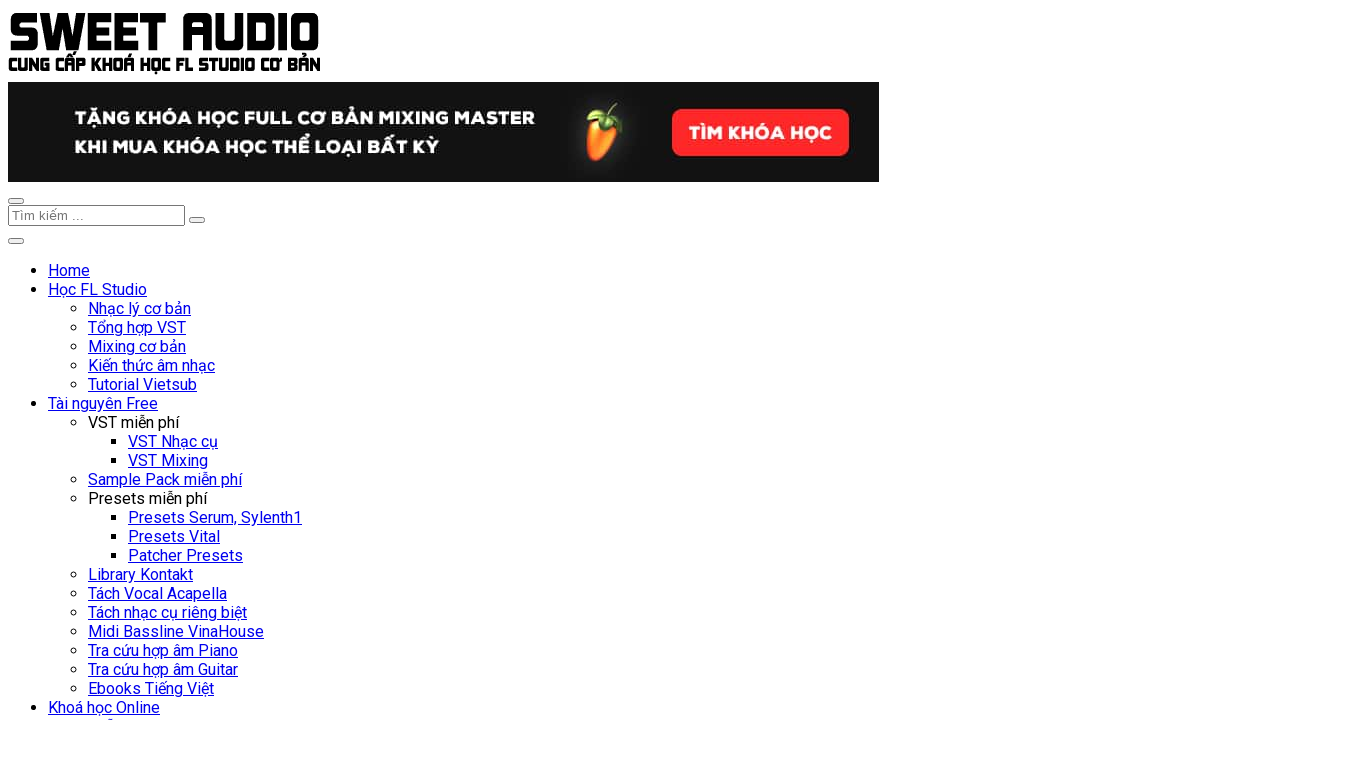

--- FILE ---
content_type: text/html; charset=UTF-8
request_url: https://hocflstudio.com/khong-the-soan-duoc-giai-dieu-va-giai-phap-khac-phuc/
body_size: 25851
content:
<!DOCTYPE html>
<html lang="vi">
<head>
    <meta charset="UTF-8">
    <meta name="viewport" content="width=device-width">
    <link rel="profile" href="https://gmpg.org/xfn/11" />
    <link rel="pingback" href="https://hocflstudio.com/xmlrpc.php">
    <meta name='robots' content='index, follow, max-image-preview:large, max-snippet:-1, max-video-preview:-1' />
	<style>img:is([sizes="auto" i], [sizes^="auto," i]) { contain-intrinsic-size: 3000px 1500px }</style>
	
	<!-- This site is optimized with the Yoast SEO plugin v26.8 - https://yoast.com/product/yoast-seo-wordpress/ -->
	<title>Không thể soạn được giai điệu và giải pháp khắc phục | Học FL Studio</title>
	<meta name="description" content="Trong những người học làm nhạc như chúng ta, việc đáng ngại nhất chính là nghĩ giai điệu. Nếu như soạn Drum, soạn hợp âm, chọn sound ..." />
	<link rel="canonical" href="https://hocflstudio.com/khong-the-soan-duoc-giai-dieu-va-giai-phap-khac-phuc/" />
	<meta property="og:locale" content="vi_VN" />
	<meta property="og:type" content="article" />
	<meta property="og:title" content="Không thể soạn được giai điệu và giải pháp khắc phục | Học FL Studio" />
	<meta property="og:description" content="Trong những người học làm nhạc như chúng ta, việc đáng ngại nhất chính là nghĩ giai điệu. Nếu như soạn Drum, soạn hợp âm, chọn sound ..." />
	<meta property="og:url" content="https://hocflstudio.com/khong-the-soan-duoc-giai-dieu-va-giai-phap-khac-phuc/" />
	<meta property="og:site_name" content="Học FL Studio cơ bản - Sweet Audio" />
	<meta property="article:published_time" content="2022-05-25T10:11:49+00:00" />
	<meta property="article:modified_time" content="2022-11-27T04:11:23+00:00" />
	<meta property="og:image" content="https://hocflstudio.com/wp-content/uploads/2022/05/bi-giai-dieu.jpg" />
	<meta property="og:image:width" content="1360" />
	<meta property="og:image:height" content="768" />
	<meta property="og:image:type" content="image/jpeg" />
	<meta name="author" content="Hiển Sàn" />
	<meta name="twitter:card" content="summary_large_image" />
	<meta name="twitter:label1" content="Được viết bởi" />
	<meta name="twitter:data1" content="Hiển Sàn" />
	<meta name="twitter:label2" content="Ước tính thời gian đọc" />
	<meta name="twitter:data2" content="7 phút" />
	<script type="application/ld+json" class="yoast-schema-graph">{"@context":"https://schema.org","@graph":[{"@type":"Article","@id":"https://hocflstudio.com/khong-the-soan-duoc-giai-dieu-va-giai-phap-khac-phuc/#article","isPartOf":{"@id":"https://hocflstudio.com/khong-the-soan-duoc-giai-dieu-va-giai-phap-khac-phuc/"},"author":{"name":"Hiển Sàn","@id":"https://hocflstudio.com/#/schema/person/178132594fac64154e161a66c8fb020b"},"headline":"Không thể soạn được giai điệu và giải pháp khắc phục","datePublished":"2022-05-25T10:11:49+00:00","dateModified":"2022-11-27T04:11:23+00:00","mainEntityOfPage":{"@id":"https://hocflstudio.com/khong-the-soan-duoc-giai-dieu-va-giai-phap-khac-phuc/"},"wordCount":1501,"image":{"@id":"https://hocflstudio.com/khong-the-soan-duoc-giai-dieu-va-giai-phap-khac-phuc/#primaryimage"},"thumbnailUrl":"https://hocflstudio.com/wp-content/uploads/2022/05/bi-giai-dieu.jpg","articleSection":["Học FL Studio"],"inLanguage":"vi"},{"@type":"WebPage","@id":"https://hocflstudio.com/khong-the-soan-duoc-giai-dieu-va-giai-phap-khac-phuc/","url":"https://hocflstudio.com/khong-the-soan-duoc-giai-dieu-va-giai-phap-khac-phuc/","name":"Không thể soạn được giai điệu và giải pháp khắc phục | Học FL Studio","isPartOf":{"@id":"https://hocflstudio.com/#website"},"primaryImageOfPage":{"@id":"https://hocflstudio.com/khong-the-soan-duoc-giai-dieu-va-giai-phap-khac-phuc/#primaryimage"},"image":{"@id":"https://hocflstudio.com/khong-the-soan-duoc-giai-dieu-va-giai-phap-khac-phuc/#primaryimage"},"thumbnailUrl":"https://hocflstudio.com/wp-content/uploads/2022/05/bi-giai-dieu.jpg","datePublished":"2022-05-25T10:11:49+00:00","dateModified":"2022-11-27T04:11:23+00:00","author":{"@id":"https://hocflstudio.com/#/schema/person/178132594fac64154e161a66c8fb020b"},"description":"Trong những người học làm nhạc như chúng ta, việc đáng ngại nhất chính là nghĩ giai điệu. Nếu như soạn Drum, soạn hợp âm, chọn sound ...","breadcrumb":{"@id":"https://hocflstudio.com/khong-the-soan-duoc-giai-dieu-va-giai-phap-khac-phuc/#breadcrumb"},"inLanguage":"vi","potentialAction":[{"@type":"ReadAction","target":["https://hocflstudio.com/khong-the-soan-duoc-giai-dieu-va-giai-phap-khac-phuc/"]}]},{"@type":"ImageObject","inLanguage":"vi","@id":"https://hocflstudio.com/khong-the-soan-duoc-giai-dieu-va-giai-phap-khac-phuc/#primaryimage","url":"https://hocflstudio.com/wp-content/uploads/2022/05/bi-giai-dieu.jpg","contentUrl":"https://hocflstudio.com/wp-content/uploads/2022/05/bi-giai-dieu.jpg","width":1360,"height":768},{"@type":"BreadcrumbList","@id":"https://hocflstudio.com/khong-the-soan-duoc-giai-dieu-va-giai-phap-khac-phuc/#breadcrumb","itemListElement":[{"@type":"ListItem","position":1,"name":"Trang chủ","item":"https://hocflstudio.com/"},{"@type":"ListItem","position":2,"name":"Không thể soạn được giai điệu và giải pháp khắc phục"}]},{"@type":"WebSite","@id":"https://hocflstudio.com/#website","url":"https://hocflstudio.com/","name":"Học FL Studio cơ bản - Sweet Audio","description":"Cung cấp các khoá học FL Studio cơ bản cho người mới","potentialAction":[{"@type":"SearchAction","target":{"@type":"EntryPoint","urlTemplate":"https://hocflstudio.com/?s={search_term_string}"},"query-input":{"@type":"PropertyValueSpecification","valueRequired":true,"valueName":"search_term_string"}}],"inLanguage":"vi"},{"@type":"Person","@id":"https://hocflstudio.com/#/schema/person/178132594fac64154e161a66c8fb020b","name":"Hiển Sàn","image":{"@type":"ImageObject","inLanguage":"vi","@id":"https://hocflstudio.com/#/schema/person/image/","url":"https://secure.gravatar.com/avatar/3339f51f96bdaa964da12f168c596e05?s=96&d=monsterid&r=g","contentUrl":"https://secure.gravatar.com/avatar/3339f51f96bdaa964da12f168c596e05?s=96&d=monsterid&r=g","caption":"Hiển Sàn"},"description":"Mình là Đàm Vinh Hiển. Mình là một Producer tự do. Mình từng hợp tác và làm nhạc cho một số nghệ sĩ như ca sĩ Thu Thuỷ, rapper Robber (quán quân Rap Việt), Winno (Hustlang), nhạc sĩ Phương Duy Anh (sáng tác ca khúc Giả vờ yêu), Zenkey … Mình cũng từng được duyệt và phát hành một số bản Remix trên các nền tảng như Dzus Records, Hoa hồng dại, Nhaccuatui … Hiện mình cũng đang hợp tác với Song Đạt Media để tuyển dụng các Music Producer làm nhạc và tìm mua các bài nhạc chất lượng để phát hành. Hy vọng với kinh nghiệm của mình có thể giúp đỡ các bạn làm nhạc hay hơn nữa với FL Studio.","sameAs":["https://hocflstudio.com"],"url":"https://hocflstudio.com/author/admin-2/"}]}</script>
	<!-- / Yoast SEO plugin. -->


<link rel='dns-prefetch' href='//www.googletagmanager.com' />
<link rel='dns-prefetch' href='//fonts.googleapis.com' />
<link rel='dns-prefetch' href='//pagead2.googlesyndication.com' />
<link rel="alternate" type="application/rss+xml" title="Dòng thông tin Học FL Studio cơ bản - Sweet Audio &raquo;" href="https://hocflstudio.com/feed/" />
<link rel="alternate" type="application/rss+xml" title="Học FL Studio cơ bản - Sweet Audio &raquo; Dòng bình luận" href="https://hocflstudio.com/comments/feed/" />
<script type="text/javascript">
/* <![CDATA[ */
window._wpemojiSettings = {"baseUrl":"https:\/\/s.w.org\/images\/core\/emoji\/15.0.3\/72x72\/","ext":".png","svgUrl":"https:\/\/s.w.org\/images\/core\/emoji\/15.0.3\/svg\/","svgExt":".svg","source":{"concatemoji":"https:\/\/hocflstudio.com\/wp-includes\/js\/wp-emoji-release.min.js?ver=ede003c40cc6b7dfcfd625800625da08"}};
/*! This file is auto-generated */
!function(i,n){var o,s,e;function c(e){try{var t={supportTests:e,timestamp:(new Date).valueOf()};sessionStorage.setItem(o,JSON.stringify(t))}catch(e){}}function p(e,t,n){e.clearRect(0,0,e.canvas.width,e.canvas.height),e.fillText(t,0,0);var t=new Uint32Array(e.getImageData(0,0,e.canvas.width,e.canvas.height).data),r=(e.clearRect(0,0,e.canvas.width,e.canvas.height),e.fillText(n,0,0),new Uint32Array(e.getImageData(0,0,e.canvas.width,e.canvas.height).data));return t.every(function(e,t){return e===r[t]})}function u(e,t,n){switch(t){case"flag":return n(e,"\ud83c\udff3\ufe0f\u200d\u26a7\ufe0f","\ud83c\udff3\ufe0f\u200b\u26a7\ufe0f")?!1:!n(e,"\ud83c\uddfa\ud83c\uddf3","\ud83c\uddfa\u200b\ud83c\uddf3")&&!n(e,"\ud83c\udff4\udb40\udc67\udb40\udc62\udb40\udc65\udb40\udc6e\udb40\udc67\udb40\udc7f","\ud83c\udff4\u200b\udb40\udc67\u200b\udb40\udc62\u200b\udb40\udc65\u200b\udb40\udc6e\u200b\udb40\udc67\u200b\udb40\udc7f");case"emoji":return!n(e,"\ud83d\udc26\u200d\u2b1b","\ud83d\udc26\u200b\u2b1b")}return!1}function f(e,t,n){var r="undefined"!=typeof WorkerGlobalScope&&self instanceof WorkerGlobalScope?new OffscreenCanvas(300,150):i.createElement("canvas"),a=r.getContext("2d",{willReadFrequently:!0}),o=(a.textBaseline="top",a.font="600 32px Arial",{});return e.forEach(function(e){o[e]=t(a,e,n)}),o}function t(e){var t=i.createElement("script");t.src=e,t.defer=!0,i.head.appendChild(t)}"undefined"!=typeof Promise&&(o="wpEmojiSettingsSupports",s=["flag","emoji"],n.supports={everything:!0,everythingExceptFlag:!0},e=new Promise(function(e){i.addEventListener("DOMContentLoaded",e,{once:!0})}),new Promise(function(t){var n=function(){try{var e=JSON.parse(sessionStorage.getItem(o));if("object"==typeof e&&"number"==typeof e.timestamp&&(new Date).valueOf()<e.timestamp+604800&&"object"==typeof e.supportTests)return e.supportTests}catch(e){}return null}();if(!n){if("undefined"!=typeof Worker&&"undefined"!=typeof OffscreenCanvas&&"undefined"!=typeof URL&&URL.createObjectURL&&"undefined"!=typeof Blob)try{var e="postMessage("+f.toString()+"("+[JSON.stringify(s),u.toString(),p.toString()].join(",")+"));",r=new Blob([e],{type:"text/javascript"}),a=new Worker(URL.createObjectURL(r),{name:"wpTestEmojiSupports"});return void(a.onmessage=function(e){c(n=e.data),a.terminate(),t(n)})}catch(e){}c(n=f(s,u,p))}t(n)}).then(function(e){for(var t in e)n.supports[t]=e[t],n.supports.everything=n.supports.everything&&n.supports[t],"flag"!==t&&(n.supports.everythingExceptFlag=n.supports.everythingExceptFlag&&n.supports[t]);n.supports.everythingExceptFlag=n.supports.everythingExceptFlag&&!n.supports.flag,n.DOMReady=!1,n.readyCallback=function(){n.DOMReady=!0}}).then(function(){return e}).then(function(){var e;n.supports.everything||(n.readyCallback(),(e=n.source||{}).concatemoji?t(e.concatemoji):e.wpemoji&&e.twemoji&&(t(e.twemoji),t(e.wpemoji)))}))}((window,document),window._wpemojiSettings);
/* ]]> */
</script>
<style id='wp-emoji-styles-inline-css' type='text/css'>

	img.wp-smiley, img.emoji {
		display: inline !important;
		border: none !important;
		box-shadow: none !important;
		height: 1em !important;
		width: 1em !important;
		margin: 0 0.07em !important;
		vertical-align: -0.1em !important;
		background: none !important;
		padding: 0 !important;
	}
</style>
<link rel='stylesheet' id='wp-block-library-css' href='https://hocflstudio.com/wp-includes/css/dist/block-library/style.min.css?ver=ede003c40cc6b7dfcfd625800625da08' type='text/css' media='all' />
<style id='classic-theme-styles-inline-css' type='text/css'>
/*! This file is auto-generated */
.wp-block-button__link{color:#fff;background-color:#32373c;border-radius:9999px;box-shadow:none;text-decoration:none;padding:calc(.667em + 2px) calc(1.333em + 2px);font-size:1.125em}.wp-block-file__button{background:#32373c;color:#fff;text-decoration:none}
</style>
<style id='global-styles-inline-css' type='text/css'>
:root{--wp--preset--aspect-ratio--square: 1;--wp--preset--aspect-ratio--4-3: 4/3;--wp--preset--aspect-ratio--3-4: 3/4;--wp--preset--aspect-ratio--3-2: 3/2;--wp--preset--aspect-ratio--2-3: 2/3;--wp--preset--aspect-ratio--16-9: 16/9;--wp--preset--aspect-ratio--9-16: 9/16;--wp--preset--color--black: #000000;--wp--preset--color--cyan-bluish-gray: #abb8c3;--wp--preset--color--white: #ffffff;--wp--preset--color--pale-pink: #f78da7;--wp--preset--color--vivid-red: #cf2e2e;--wp--preset--color--luminous-vivid-orange: #ff6900;--wp--preset--color--luminous-vivid-amber: #fcb900;--wp--preset--color--light-green-cyan: #7bdcb5;--wp--preset--color--vivid-green-cyan: #00d084;--wp--preset--color--pale-cyan-blue: #8ed1fc;--wp--preset--color--vivid-cyan-blue: #0693e3;--wp--preset--color--vivid-purple: #9b51e0;--wp--preset--gradient--vivid-cyan-blue-to-vivid-purple: linear-gradient(135deg,rgba(6,147,227,1) 0%,rgb(155,81,224) 100%);--wp--preset--gradient--light-green-cyan-to-vivid-green-cyan: linear-gradient(135deg,rgb(122,220,180) 0%,rgb(0,208,130) 100%);--wp--preset--gradient--luminous-vivid-amber-to-luminous-vivid-orange: linear-gradient(135deg,rgba(252,185,0,1) 0%,rgba(255,105,0,1) 100%);--wp--preset--gradient--luminous-vivid-orange-to-vivid-red: linear-gradient(135deg,rgba(255,105,0,1) 0%,rgb(207,46,46) 100%);--wp--preset--gradient--very-light-gray-to-cyan-bluish-gray: linear-gradient(135deg,rgb(238,238,238) 0%,rgb(169,184,195) 100%);--wp--preset--gradient--cool-to-warm-spectrum: linear-gradient(135deg,rgb(74,234,220) 0%,rgb(151,120,209) 20%,rgb(207,42,186) 40%,rgb(238,44,130) 60%,rgb(251,105,98) 80%,rgb(254,248,76) 100%);--wp--preset--gradient--blush-light-purple: linear-gradient(135deg,rgb(255,206,236) 0%,rgb(152,150,240) 100%);--wp--preset--gradient--blush-bordeaux: linear-gradient(135deg,rgb(254,205,165) 0%,rgb(254,45,45) 50%,rgb(107,0,62) 100%);--wp--preset--gradient--luminous-dusk: linear-gradient(135deg,rgb(255,203,112) 0%,rgb(199,81,192) 50%,rgb(65,88,208) 100%);--wp--preset--gradient--pale-ocean: linear-gradient(135deg,rgb(255,245,203) 0%,rgb(182,227,212) 50%,rgb(51,167,181) 100%);--wp--preset--gradient--electric-grass: linear-gradient(135deg,rgb(202,248,128) 0%,rgb(113,206,126) 100%);--wp--preset--gradient--midnight: linear-gradient(135deg,rgb(2,3,129) 0%,rgb(40,116,252) 100%);--wp--preset--font-size--small: 13px;--wp--preset--font-size--medium: 20px;--wp--preset--font-size--large: 36px;--wp--preset--font-size--x-large: 42px;--wp--preset--spacing--20: 0.44rem;--wp--preset--spacing--30: 0.67rem;--wp--preset--spacing--40: 1rem;--wp--preset--spacing--50: 1.5rem;--wp--preset--spacing--60: 2.25rem;--wp--preset--spacing--70: 3.38rem;--wp--preset--spacing--80: 5.06rem;--wp--preset--shadow--natural: 6px 6px 9px rgba(0, 0, 0, 0.2);--wp--preset--shadow--deep: 12px 12px 50px rgba(0, 0, 0, 0.4);--wp--preset--shadow--sharp: 6px 6px 0px rgba(0, 0, 0, 0.2);--wp--preset--shadow--outlined: 6px 6px 0px -3px rgba(255, 255, 255, 1), 6px 6px rgba(0, 0, 0, 1);--wp--preset--shadow--crisp: 6px 6px 0px rgba(0, 0, 0, 1);}:where(.is-layout-flex){gap: 0.5em;}:where(.is-layout-grid){gap: 0.5em;}body .is-layout-flex{display: flex;}.is-layout-flex{flex-wrap: wrap;align-items: center;}.is-layout-flex > :is(*, div){margin: 0;}body .is-layout-grid{display: grid;}.is-layout-grid > :is(*, div){margin: 0;}:where(.wp-block-columns.is-layout-flex){gap: 2em;}:where(.wp-block-columns.is-layout-grid){gap: 2em;}:where(.wp-block-post-template.is-layout-flex){gap: 1.25em;}:where(.wp-block-post-template.is-layout-grid){gap: 1.25em;}.has-black-color{color: var(--wp--preset--color--black) !important;}.has-cyan-bluish-gray-color{color: var(--wp--preset--color--cyan-bluish-gray) !important;}.has-white-color{color: var(--wp--preset--color--white) !important;}.has-pale-pink-color{color: var(--wp--preset--color--pale-pink) !important;}.has-vivid-red-color{color: var(--wp--preset--color--vivid-red) !important;}.has-luminous-vivid-orange-color{color: var(--wp--preset--color--luminous-vivid-orange) !important;}.has-luminous-vivid-amber-color{color: var(--wp--preset--color--luminous-vivid-amber) !important;}.has-light-green-cyan-color{color: var(--wp--preset--color--light-green-cyan) !important;}.has-vivid-green-cyan-color{color: var(--wp--preset--color--vivid-green-cyan) !important;}.has-pale-cyan-blue-color{color: var(--wp--preset--color--pale-cyan-blue) !important;}.has-vivid-cyan-blue-color{color: var(--wp--preset--color--vivid-cyan-blue) !important;}.has-vivid-purple-color{color: var(--wp--preset--color--vivid-purple) !important;}.has-black-background-color{background-color: var(--wp--preset--color--black) !important;}.has-cyan-bluish-gray-background-color{background-color: var(--wp--preset--color--cyan-bluish-gray) !important;}.has-white-background-color{background-color: var(--wp--preset--color--white) !important;}.has-pale-pink-background-color{background-color: var(--wp--preset--color--pale-pink) !important;}.has-vivid-red-background-color{background-color: var(--wp--preset--color--vivid-red) !important;}.has-luminous-vivid-orange-background-color{background-color: var(--wp--preset--color--luminous-vivid-orange) !important;}.has-luminous-vivid-amber-background-color{background-color: var(--wp--preset--color--luminous-vivid-amber) !important;}.has-light-green-cyan-background-color{background-color: var(--wp--preset--color--light-green-cyan) !important;}.has-vivid-green-cyan-background-color{background-color: var(--wp--preset--color--vivid-green-cyan) !important;}.has-pale-cyan-blue-background-color{background-color: var(--wp--preset--color--pale-cyan-blue) !important;}.has-vivid-cyan-blue-background-color{background-color: var(--wp--preset--color--vivid-cyan-blue) !important;}.has-vivid-purple-background-color{background-color: var(--wp--preset--color--vivid-purple) !important;}.has-black-border-color{border-color: var(--wp--preset--color--black) !important;}.has-cyan-bluish-gray-border-color{border-color: var(--wp--preset--color--cyan-bluish-gray) !important;}.has-white-border-color{border-color: var(--wp--preset--color--white) !important;}.has-pale-pink-border-color{border-color: var(--wp--preset--color--pale-pink) !important;}.has-vivid-red-border-color{border-color: var(--wp--preset--color--vivid-red) !important;}.has-luminous-vivid-orange-border-color{border-color: var(--wp--preset--color--luminous-vivid-orange) !important;}.has-luminous-vivid-amber-border-color{border-color: var(--wp--preset--color--luminous-vivid-amber) !important;}.has-light-green-cyan-border-color{border-color: var(--wp--preset--color--light-green-cyan) !important;}.has-vivid-green-cyan-border-color{border-color: var(--wp--preset--color--vivid-green-cyan) !important;}.has-pale-cyan-blue-border-color{border-color: var(--wp--preset--color--pale-cyan-blue) !important;}.has-vivid-cyan-blue-border-color{border-color: var(--wp--preset--color--vivid-cyan-blue) !important;}.has-vivid-purple-border-color{border-color: var(--wp--preset--color--vivid-purple) !important;}.has-vivid-cyan-blue-to-vivid-purple-gradient-background{background: var(--wp--preset--gradient--vivid-cyan-blue-to-vivid-purple) !important;}.has-light-green-cyan-to-vivid-green-cyan-gradient-background{background: var(--wp--preset--gradient--light-green-cyan-to-vivid-green-cyan) !important;}.has-luminous-vivid-amber-to-luminous-vivid-orange-gradient-background{background: var(--wp--preset--gradient--luminous-vivid-amber-to-luminous-vivid-orange) !important;}.has-luminous-vivid-orange-to-vivid-red-gradient-background{background: var(--wp--preset--gradient--luminous-vivid-orange-to-vivid-red) !important;}.has-very-light-gray-to-cyan-bluish-gray-gradient-background{background: var(--wp--preset--gradient--very-light-gray-to-cyan-bluish-gray) !important;}.has-cool-to-warm-spectrum-gradient-background{background: var(--wp--preset--gradient--cool-to-warm-spectrum) !important;}.has-blush-light-purple-gradient-background{background: var(--wp--preset--gradient--blush-light-purple) !important;}.has-blush-bordeaux-gradient-background{background: var(--wp--preset--gradient--blush-bordeaux) !important;}.has-luminous-dusk-gradient-background{background: var(--wp--preset--gradient--luminous-dusk) !important;}.has-pale-ocean-gradient-background{background: var(--wp--preset--gradient--pale-ocean) !important;}.has-electric-grass-gradient-background{background: var(--wp--preset--gradient--electric-grass) !important;}.has-midnight-gradient-background{background: var(--wp--preset--gradient--midnight) !important;}.has-small-font-size{font-size: var(--wp--preset--font-size--small) !important;}.has-medium-font-size{font-size: var(--wp--preset--font-size--medium) !important;}.has-large-font-size{font-size: var(--wp--preset--font-size--large) !important;}.has-x-large-font-size{font-size: var(--wp--preset--font-size--x-large) !important;}
:where(.wp-block-post-template.is-layout-flex){gap: 1.25em;}:where(.wp-block-post-template.is-layout-grid){gap: 1.25em;}
:where(.wp-block-columns.is-layout-flex){gap: 2em;}:where(.wp-block-columns.is-layout-grid){gap: 2em;}
:root :where(.wp-block-pullquote){font-size: 1.5em;line-height: 1.6;}
</style>
<link rel='stylesheet' id='mpfe_front_style-css' href='https://hocflstudio.com/wp-content/plugins/music-player-for-elementor/css/mpfe-front-style.css?ver=2.5' type='text/css' media='all' />
<link rel='stylesheet' id='font-awesome-5.15.1-css' href='https://hocflstudio.com/wp-content/plugins/music-player-for-elementor/assets/fontawesome-free-5.15.1/css/all.min.css?ver=5.15.1' type='text/css' media='all' />
<link rel='stylesheet' id='swp-icomoon-beatport-css' href='https://hocflstudio.com/wp-content/plugins/music-player-for-elementor/assets/swp-icomoon-beatport/style.css?ver=2.5' type='text/css' media='all' />
<link rel='stylesheet' id='kk-star-ratings-css' href='https://hocflstudio.com/wp-content/plugins/kk-star-ratings/src/core/public/css/kk-star-ratings.min.css?ver=5.4.10.3' type='text/css' media='all' />
<link rel='stylesheet' id='responsive-lightbox-prettyphoto-css' href='https://hocflstudio.com/wp-content/plugins/responsive-lightbox/assets/prettyphoto/prettyPhoto.min.css?ver=3.1.6' type='text/css' media='all' />
<link rel='stylesheet' id='gsb-front-css' href='https://hocflstudio.com/wp-content/plugins/sticky-chat-widget/dist/front/css/front.css?ver=1.4.0' type='text/css' media='all' />
<link rel='stylesheet' id='ez-toc-css' href='https://hocflstudio.com/wp-content/plugins/easy-table-of-contents/assets/css/screen.min.css?ver=2.0.80' type='text/css' media='all' />
<style id='ez-toc-inline-css' type='text/css'>
div#ez-toc-container .ez-toc-title {font-size: 120%;}div#ez-toc-container .ez-toc-title {font-weight: 500;}div#ez-toc-container ul li , div#ez-toc-container ul li a {font-size: 95%;}div#ez-toc-container ul li , div#ez-toc-container ul li a {font-weight: 500;}div#ez-toc-container nav ul ul li {font-size: 90%;}.ez-toc-box-title {font-weight: bold; margin-bottom: 10px; text-align: center; text-transform: uppercase; letter-spacing: 1px; color: #666; padding-bottom: 5px;position:absolute;top:-4%;left:5%;background-color: inherit;transition: top 0.3s ease;}.ez-toc-box-title.toc-closed {top:-25%;}
.ez-toc-container-direction {direction: ltr;}.ez-toc-counter ul{counter-reset: item ;}.ez-toc-counter nav ul li a::before {content: counters(item, '.', decimal) '. ';display: inline-block;counter-increment: item;flex-grow: 0;flex-shrink: 0;margin-right: .2em; float: left; }.ez-toc-widget-direction {direction: ltr;}.ez-toc-widget-container ul{counter-reset: item ;}.ez-toc-widget-container nav ul li a::before {content: counters(item, '.', decimal) '. ';display: inline-block;counter-increment: item;flex-grow: 0;flex-shrink: 0;margin-right: .2em; float: left; }
</style>
<link rel='stylesheet' id='redmag_fonts-css' href='https://fonts.googleapis.com/css?family=Oswald%3A400%2C500%2C700%7CPoppins%3A300%2C400%2C500%2C600%2C700&#038;subset=latin%2Clatin-ext' type='text/css' media='all' />
<link rel='stylesheet' id='bootstrap-css' href='https://hocflstudio.com/wp-content/themes/redmag/assets/css/bootstrap.min.css?ver=3.0.2' type='text/css' media='all' />
<link rel='stylesheet' id='font-awesome-css' href='https://hocflstudio.com/wp-content/plugins/elementor/assets/lib/font-awesome/css/font-awesome.min.css?ver=4.7.0' type='text/css' media='all' />
<link rel='stylesheet' id='themify-icons-css' href='https://hocflstudio.com/wp-content/themes/redmag/assets/css/themify-icons.css' type='text/css' media='all' />
<link rel='stylesheet' id='redmag-main-css' href='https://hocflstudio.com/wp-content/themes/redmag/style.css' type='text/css' media='all' />
<link rel='stylesheet' id='redmag-css-css' href='https://hocflstudio.com/wp-content/themes/redmag/assets/css/style-default.min.css?ver=ede003c40cc6b7dfcfd625800625da08' type='text/css' media='all' />
<style id='redmag-css-inline-css' type='text/css'>

		/* Custom  Font size */
		body {
            font-family: Roboto;
		}
	
</style>
<link rel='stylesheet' id='redmag-fonts-customize-css' href='https://fonts.googleapis.com/css?family=Roboto&#038;subset=latin%2Clatin-ext' type='text/css' media='all' />
<link rel='stylesheet' id='master-addons-main-style-css' href='https://hocflstudio.com/wp-content/plugins/master-addons/assets/css/master-addons-styles.css?ver=ede003c40cc6b7dfcfd625800625da08' type='text/css' media='all' />
<script type="text/javascript" src="https://hocflstudio.com/wp-includes/js/jquery/jquery.min.js?ver=3.7.1" id="jquery-core-js"></script>
<script type="text/javascript" src="https://hocflstudio.com/wp-includes/js/jquery/jquery-migrate.min.js?ver=3.4.1" id="jquery-migrate-js"></script>
<script type="text/javascript" src="https://hocflstudio.com/wp-content/plugins/responsive-lightbox/assets/prettyphoto/jquery.prettyPhoto.min.js?ver=3.1.6" id="responsive-lightbox-prettyphoto-js"></script>
<script type="text/javascript" src="https://hocflstudio.com/wp-includes/js/underscore.min.js?ver=1.13.7" id="underscore-js"></script>
<script type="text/javascript" src="https://hocflstudio.com/wp-content/plugins/responsive-lightbox/assets/infinitescroll/infinite-scroll.pkgd.min.js?ver=4.0.1" id="responsive-lightbox-infinite-scroll-js"></script>
<script type="text/javascript" src="https://hocflstudio.com/wp-content/plugins/responsive-lightbox/assets/dompurify/purify.min.js?ver=3.3.1" id="dompurify-js"></script>
<script type="text/javascript" id="responsive-lightbox-sanitizer-js-before">
/* <![CDATA[ */
window.RLG = window.RLG || {}; window.RLG.sanitizeAllowedHosts = ["youtube.com","www.youtube.com","youtu.be","vimeo.com","player.vimeo.com"];
/* ]]> */
</script>
<script type="text/javascript" src="https://hocflstudio.com/wp-content/plugins/responsive-lightbox/js/sanitizer.js?ver=2.6.1" id="responsive-lightbox-sanitizer-js"></script>
<script type="text/javascript" id="responsive-lightbox-js-before">
/* <![CDATA[ */
var rlArgs = {"script":"prettyphoto","selector":"lightbox","customEvents":"","activeGalleries":true,"animationSpeed":"normal","slideshow":false,"slideshowDelay":5000,"slideshowAutoplay":false,"opacity":"0.75","showTitle":true,"allowResize":true,"allowExpand":true,"width":1080,"height":720,"separator":"\/","theme":"pp_default","horizontalPadding":20,"hideFlash":false,"wmode":"opaque","videoAutoplay":false,"modal":false,"deeplinking":false,"overlayGallery":true,"keyboardShortcuts":true,"social":false,"woocommerce_gallery":false,"ajaxurl":"https:\/\/hocflstudio.com\/wp-admin\/admin-ajax.php","nonce":"4ee2c8c686","preview":false,"postId":6058,"scriptExtension":false};
/* ]]> */
</script>
<script type="text/javascript" src="https://hocflstudio.com/wp-content/plugins/responsive-lightbox/js/front.js?ver=2.6.1" id="responsive-lightbox-js"></script>

<!-- Đoạn mã Google tag (gtag.js) được thêm bởi Site Kit -->
<!-- Đoạn mã Google Analytics được thêm bởi Site Kit -->
<script type="text/javascript" src="https://www.googletagmanager.com/gtag/js?id=G-C4RTDS3QJV" id="google_gtagjs-js" async></script>
<script type="text/javascript" id="google_gtagjs-js-after">
/* <![CDATA[ */
window.dataLayer = window.dataLayer || [];function gtag(){dataLayer.push(arguments);}
gtag("set","linker",{"domains":["hocflstudio.com"]});
gtag("js", new Date());
gtag("set", "developer_id.dZTNiMT", true);
gtag("config", "G-C4RTDS3QJV");
/* ]]> */
</script>
<link rel="https://api.w.org/" href="https://hocflstudio.com/wp-json/" /><link rel="alternate" title="JSON" type="application/json" href="https://hocflstudio.com/wp-json/wp/v2/posts/6058" /><link rel="EditURI" type="application/rsd+xml" title="RSD" href="https://hocflstudio.com/xmlrpc.php?rsd" />
<link rel="alternate" title="oNhúng (JSON)" type="application/json+oembed" href="https://hocflstudio.com/wp-json/oembed/1.0/embed?url=https%3A%2F%2Fhocflstudio.com%2Fkhong-the-soan-duoc-giai-dieu-va-giai-phap-khac-phuc%2F" />
<link rel="alternate" title="oNhúng (XML)" type="text/xml+oembed" href="https://hocflstudio.com/wp-json/oembed/1.0/embed?url=https%3A%2F%2Fhocflstudio.com%2Fkhong-the-soan-duoc-giai-dieu-va-giai-phap-khac-phuc%2F&#038;format=xml" />
      <script type="text/javascript">
        (function () {
          window.ma_el_fs = { can_use_premium_code__premium_only: false};
        })();
      </script>
    <meta name="generator" content="Site Kit by Google 1.170.0" /><meta name="facebook-domain-verification" content="t3ozsbqlh02rfuau08nkqbh1uccdtg" />
<meta name="facebook-domain-verification" content="fva5787mo9d9rwetkfjxfjh6x0g6uo" />
<meta name="google-site-verification" content="a4GvAPS9Koy7S5Gfrw8waAwcse43m9rMUC34aiYKPzo" />
<!-- Meta Pixel Code -->
<script>
  !function(f,b,e,v,n,t,s)
  {if(f.fbq)return;n=f.fbq=function(){n.callMethod?
  n.callMethod.apply(n,arguments):n.queue.push(arguments)};
  if(!f._fbq)f._fbq=n;n.push=n;n.loaded=!0;n.version='2.0';
  n.queue=[];t=b.createElement(e);t.async=!0;
  t.src=v;s=b.getElementsByTagName(e)[0];
  s.parentNode.insertBefore(t,s)}(window, document,'script',
  'https://connect.facebook.net/en_US/fbevents.js');
  fbq('init', '335024438555171');
  fbq('track', 'PageView');
</script>
<noscript><img height="1" width="1" style="display:none"
  src="https://www.facebook.com/tr?id=335024438555171&ev=PageView&noscript=1"
/></noscript>
<!-- End Meta Pixel Code -->
<!-- Meta Pixel Code -->
<script>
  !function(f,b,e,v,n,t,s)
  {if(f.fbq)return;n=f.fbq=function(){n.callMethod?
  n.callMethod.apply(n,arguments):n.queue.push(arguments)};
  if(!f._fbq)f._fbq=n;n.push=n;n.loaded=!0;n.version='2.0';
  n.queue=[];t=b.createElement(e);t.async=!0;
  t.src=v;s=b.getElementsByTagName(e)[0];
  s.parentNode.insertBefore(t,s)}(window, document,'script',
  'https://connect.facebook.net/en_US/fbevents.js');
  fbq('init', '403512141400031');
  fbq('track', 'PageView');
</script>
<noscript><img height="1" width="1" style="display:none"
  src="https://www.facebook.com/tr?id=403512141400031&ev=PageView&noscript=1"
/></noscript>
<!-- End Meta Pixel Code -->

<meta name="google-site-verification" content="a4GvAPS9Koy7S5Gfrw8waAwcse43m9rMUC34aiYKPzo" />
<!-- Global site tag (gtag.js) - Google Analytics -->
<script async src="https://www.googletagmanager.com/gtag/js?id=G-72BNMQ47D5"></script>
<script>
  window.dataLayer = window.dataLayer || [];
  function gtag(){dataLayer.push(arguments);}
  gtag('js', new Date());

  gtag('config', 'G-72BNMQ47D5');
</script>
<meta name='dmca-site-verification' content='dTRtOXJGaFRXbGQvOUg5UEl2YXA4Zz090' />
<script async src="https://pagead2.googlesyndication.com/pagead/js/adsbygoogle.js?client=ca-pub-8910948759419292"
     crossorigin="anonymous"></script>        <meta property="fb:app_id" content="523965552292744" />

<!-- Thẻ meta Google AdSense được thêm bởi Site Kit -->
<meta name="google-adsense-platform-account" content="ca-host-pub-2644536267352236">
<meta name="google-adsense-platform-domain" content="sitekit.withgoogle.com">
<!-- Kết thúc thẻ meta Google AdSense được thêm bởi Site Kit -->
<meta name="generator" content="Elementor 3.34.2; features: additional_custom_breakpoints; settings: css_print_method-external, google_font-enabled, font_display-auto">
			<style>
				.e-con.e-parent:nth-of-type(n+4):not(.e-lazyloaded):not(.e-no-lazyload),
				.e-con.e-parent:nth-of-type(n+4):not(.e-lazyloaded):not(.e-no-lazyload) * {
					background-image: none !important;
				}
				@media screen and (max-height: 1024px) {
					.e-con.e-parent:nth-of-type(n+3):not(.e-lazyloaded):not(.e-no-lazyload),
					.e-con.e-parent:nth-of-type(n+3):not(.e-lazyloaded):not(.e-no-lazyload) * {
						background-image: none !important;
					}
				}
				@media screen and (max-height: 640px) {
					.e-con.e-parent:nth-of-type(n+2):not(.e-lazyloaded):not(.e-no-lazyload),
					.e-con.e-parent:nth-of-type(n+2):not(.e-lazyloaded):not(.e-no-lazyload) * {
						background-image: none !important;
					}
				}
			</style>
			
<!-- Mã đoạn Google AdSense được thêm bởi Site Kit -->
<script type="text/javascript" async="async" src="https://pagead2.googlesyndication.com/pagead/js/adsbygoogle.js?client=ca-pub-8910948759419292&amp;host=ca-host-pub-2644536267352236" crossorigin="anonymous"></script>

<!-- Kết thúc mã đoạn Google AdSense được thêm bởi Site Kit -->
<link rel="icon" href="https://hocflstudio.com/wp-content/uploads/2022/01/cropped-cropped-daytre-favicon-2-32x32.jpg" sizes="32x32" />
<link rel="icon" href="https://hocflstudio.com/wp-content/uploads/2022/01/cropped-cropped-daytre-favicon-2-192x192.jpg" sizes="192x192" />
<link rel="apple-touch-icon" href="https://hocflstudio.com/wp-content/uploads/2022/01/cropped-cropped-daytre-favicon-2-180x180.jpg" />
<meta name="msapplication-TileImage" content="https://hocflstudio.com/wp-content/uploads/2022/01/cropped-cropped-daytre-favicon-2-270x270.jpg" />
</head>
<body data-rsssl=1 class="post-template-default single single-post postid-6058 single-format-standard elementor-default elementor-kit-5">
<div id="page" class="wrapper site">
    <div class="canvas-overlay"></div>
    <header id="masthead" class="site-header header-left">
    <div id="redmag-header">
        <div class="header-inner">
            <div class="header-content-logo container">
                            <div class="site-logo" id="logo">
            <a href="https://hocflstudio.com/" rel="home">
                                    <img src="https://hocflstudio.com/wp-content/uploads/2022/02/LOGO-sAUDIO.png" alt="Học FL Studio cơ bản &#8211; Sweet Audio" />
                

            </a>
        </div>
                                        <div class="header-middle">
                        <div id="media_image-9" class="widget first widget_media_image"><a href="https://hocflstudio.com/tong-hop-cac-khoa-hoc-fl-studio-theo-the-loai/"><img fetchpriority="high" width="871" height="100" src="https://hocflstudio.com/wp-content/uploads/2023/03/QUANG-CAO.jpg" class="image wp-image-9868  attachment-full size-full" alt="" style="max-width: 100%; height: auto;" decoding="async" srcset="https://hocflstudio.com/wp-content/uploads/2023/03/QUANG-CAO.jpg 871w, https://hocflstudio.com/wp-content/uploads/2023/03/QUANG-CAO-300x34.jpg 300w, https://hocflstudio.com/wp-content/uploads/2023/03/QUANG-CAO-768x88.jpg 768w" sizes="(max-width: 871px) 100vw, 871px" /></a></div>                    </div>
            </div>
            <div class="header-content-right hidden-md hidden-lg">
                <div class="searchform-mini searchform-moblie hidden-md hidden-lg">
                    <button class="btn-mini-search"><i class="ti-search"></i></button>
                </div>
                <div class="searchform-wrap search-transition-wrap redmag-hidden">
                    <div class="search-transition-inner">
                        <form method="get"  class="searchform" action="https://hocflstudio.com/">

    <div class="input-group">
        <input type="text" class="form-control" placeholder="Tìm kiếm ..." value="" name="s" />
        <span class="input-group-btn">
            <button class="btn btn-primary"><i class="ti-search"></i></button>
        </span>
    </div>

</form>                        <button class="btn-mini-close pull-right"><i class="ti-close"></i></button>
                    </div>
                </div>
            </div>
            <div class="header-content bar header-fixed">
                <div class="redmag-header-content container">
                    <!-- Menu-->
                    <div id="na-menu-primary" class="nav-menu clearfix">
                        <nav class="text-center na-menu-primary clearfix">
                            <ul id="menu-menu-1" class="nav navbar-nav na-menu mega-menu"><li id="menu-item-151" class="menu-item menu-item-type-custom menu-item-object-custom menu-item-home menu-item-151"><a href="https://hocflstudio.com/">Home</a></li>
<li id="menu-item-214" class="menu-item menu-item-type-taxonomy menu-item-object-category current-post-ancestor current-menu-parent current-post-parent menu-item-has-children menu-item-214"><a href="https://hocflstudio.com/hoc-fl-studio/">Học FL Studio</a>
<ul class="sub-menu">
	<li id="menu-item-2044" class="menu-item menu-item-type-taxonomy menu-item-object-category menu-item-2044"><a href="https://hocflstudio.com/hoc-fl-studio/nhac-ly-co-ban/">Nhạc lý cơ bản</a></li>
	<li id="menu-item-2045" class="menu-item menu-item-type-taxonomy menu-item-object-category menu-item-2045"><a href="https://hocflstudio.com/hoc-fl-studio/tong-hop-vst/">Tổng hợp VST</a></li>
	<li id="menu-item-2046" class="menu-item menu-item-type-taxonomy menu-item-object-category menu-item-2046"><a href="https://hocflstudio.com/hoc-fl-studio/kien-thuc-mixing/">Mixing cơ bản</a></li>
	<li id="menu-item-14042" class="menu-item menu-item-type-taxonomy menu-item-object-category menu-item-14042"><a href="https://hocflstudio.com/kien-thuc-am-nhac/">Kiến thức âm nhạc</a></li>
	<li id="menu-item-12713" class="menu-item menu-item-type-post_type menu-item-object-page menu-item-12713"><a href="https://hocflstudio.com/tutorial-vietsub/">Tutorial Vietsub</a></li>
</ul>
</li>
<li id="menu-item-3459" class="menu-item menu-item-type-post_type menu-item-object-page menu-item-has-children menu-item-3459"><a href="https://hocflstudio.com/free/">Tài nguyên Free</a>
<ul class="sub-menu">
	<li id="menu-item-12714" class="menu-item menu-item-type-custom menu-item-object-custom menu-item-has-children menu-item-12714"><a>VST miễn phí</a>
	<ul class="sub-menu">
		<li id="menu-item-1647" class="menu-item menu-item-type-post_type menu-item-object-page menu-item-1647"><a href="https://hocflstudio.com/tong-hop-vst-mien-phi/">VST Nhạc cụ</a></li>
		<li id="menu-item-2421" class="menu-item menu-item-type-post_type menu-item-object-page menu-item-2421"><a href="https://hocflstudio.com/tong-hop-vst-mixing-mien-phi/">VST Mixing</a></li>
	</ul>
</li>
	<li id="menu-item-1013" class="menu-item menu-item-type-post_type menu-item-object-page menu-item-1013"><a href="https://hocflstudio.com/tong-hop-sample-pack/">Sample Pack miễn phí</a></li>
	<li id="menu-item-12715" class="menu-item menu-item-type-custom menu-item-object-custom menu-item-has-children menu-item-12715"><a>Presets miễn phí</a>
	<ul class="sub-menu">
		<li id="menu-item-2021" class="menu-item menu-item-type-post_type menu-item-object-page menu-item-2021"><a href="https://hocflstudio.com/tong-hop-cac-preset-mien-phi-cua-serum-sylenth1-spire/">Presets Serum, Sylenth1</a></li>
		<li id="menu-item-3478" class="menu-item menu-item-type-post_type menu-item-object-page menu-item-3478"><a href="https://hocflstudio.com/tong-hop-cac-presets-mien-phi-cua-vst-vital/">Presets Vital</a></li>
		<li id="menu-item-11476" class="menu-item menu-item-type-post_type menu-item-object-page menu-item-11476"><a href="https://hocflstudio.com/free-patcher-presets/">Patcher Presets</a></li>
	</ul>
</li>
	<li id="menu-item-3477" class="menu-item menu-item-type-post_type menu-item-object-page menu-item-3477"><a href="https://hocflstudio.com/thu-vien-kontakt-mien-phi/">Library Kontakt</a></li>
	<li id="menu-item-17630" class="menu-item menu-item-type-custom menu-item-object-custom menu-item-17630"><a href="https://hocflstudio.com/cac-website-tach-vocal-accapela-tot-nhat/">Tách Vocal Acapella</a></li>
	<li id="menu-item-17629" class="menu-item menu-item-type-post_type menu-item-object-page menu-item-17629"><a href="https://hocflstudio.com/cong-cu-tach-nhac-cu-rieng-biet-mien-phi/">Tách nhạc cụ riêng biệt</a></li>
	<li id="menu-item-10710" class="menu-item menu-item-type-post_type menu-item-object-page menu-item-10710"><a href="https://hocflstudio.com/midi-bassline-vinahouse-mien-phi/">Midi Bassline VinaHouse</a></li>
	<li id="menu-item-12301" class="menu-item menu-item-type-post_type menu-item-object-post menu-item-12301"><a href="https://hocflstudio.com/tong-hop-cac-hop-am-tu-co-ban-den-nang-cao-giup-lam-nhac-de-dang/">Tra cứu hợp âm Piano</a></li>
	<li id="menu-item-17247" class="menu-item menu-item-type-post_type menu-item-object-page menu-item-17247"><a href="https://hocflstudio.com/tra-cuu-hop-am-guitar">Tra cứu hợp âm Guitar</a></li>
	<li id="menu-item-9832" class="menu-item menu-item-type-post_type menu-item-object-page menu-item-9832"><a href="https://hocflstudio.com/tong-hop-ebook-hoc-lam-nhac/">Ebooks Tiếng Việt</a></li>
</ul>
</li>
<li id="menu-item-458" class="menu-item menu-item-type-post_type menu-item-object-page menu-item-has-children menu-item-458"><a href="https://hocflstudio.com/tong-hop-cac-khoa-hoc-fl-studio/">Khoá học Online</a>
<ul class="sub-menu">
	<li id="menu-item-5141" class="menu-item menu-item-type-post_type menu-item-object-page menu-item-5141"><a href="https://hocflstudio.com/tong-hop-cac-khoa-hoc-fl-studio-mien-phi/">Miễn phí</a></li>
	<li id="menu-item-5140" class="menu-item menu-item-type-post_type menu-item-object-page menu-item-5140"><a href="https://hocflstudio.com/tong-hop-cac-khoa-hoc-fl-studio-theo-the-loai/">Trả phí</a></li>
	<li id="menu-item-5895" class="menu-item menu-item-type-post_type menu-item-object-page menu-item-has-children menu-item-5895"><a href="https://hocflstudio.com/combo-tong-hop-cac-khoa-hoc-lam-nhac/">Combo</a>
	<ul class="sub-menu">
		<li id="menu-item-12582" class="menu-item menu-item-type-post_type menu-item-object-page menu-item-12582"><a href="https://hocflstudio.com/combo-basic/">Combo Basic</a></li>
		<li id="menu-item-14534" class="menu-item menu-item-type-post_type menu-item-object-page menu-item-14534"><a href="https://hocflstudio.com/combo-nhac-vinahouse/">Combo nhạc VinaHouse</a></li>
		<li id="menu-item-12365" class="menu-item menu-item-type-custom menu-item-object-custom menu-item-12365"><a href="https://hocflstudio.com/combo-khoa-hoc-nhac-house/">Combo nhạc House</a></li>
		<li id="menu-item-12366" class="menu-item menu-item-type-custom menu-item-object-custom menu-item-12366"><a href="https://hocflstudio.com/combo-nhac-edm/">Combo nhạc EDM</a></li>
		<li id="menu-item-12367" class="menu-item menu-item-type-custom menu-item-object-custom menu-item-12367"><a href="https://hocflstudio.com/combo-nhac-drumstep/">Combo nhạc Drumstep</a></li>
		<li id="menu-item-12368" class="menu-item menu-item-type-custom menu-item-object-custom menu-item-12368"><a href="https://hocflstudio.com/combo-khoa-hoc-beat-maker/">Combo BeatMaker</a></li>
		<li id="menu-item-19332" class="menu-item menu-item-type-post_type menu-item-object-page menu-item-19332"><a href="https://hocflstudio.com/combo-lam-nhac-dan-toc/">Combo làm nhạc dân tộc</a></li>
		<li id="menu-item-15455" class="menu-item menu-item-type-post_type menu-item-object-page menu-item-15455"><a href="https://hocflstudio.com/khoa-hoc-combo-nhac-pop/">Combo nhạc Pop</a></li>
		<li id="menu-item-12369" class="menu-item menu-item-type-custom menu-item-object-custom menu-item-12369"><a href="https://hocflstudio.com/combo-nhac-retro/">Combo nhạc Retro</a></li>
		<li id="menu-item-12370" class="menu-item menu-item-type-custom menu-item-object-custom menu-item-12370"><a href="https://hocflstudio.com/combo-nhac-chill/">Combo làm nhạc Youtube</a></li>
		<li id="menu-item-14461" class="menu-item menu-item-type-post_type menu-item-object-page menu-item-14461"><a href="https://hocflstudio.com/combo-lam-nhac-chill/">Combo làm nhạc Chill</a></li>
		<li id="menu-item-14838" class="menu-item menu-item-type-post_type menu-item-object-page menu-item-14838"><a href="https://hocflstudio.com/combo-nhac-game/">Combo nhạc Game</a></li>
	</ul>
</li>
	<li id="menu-item-7175" class="menu-item menu-item-type-post_type menu-item-object-page menu-item-7175"><a href="https://hocflstudio.com/hoc-thu/">Học thử</a></li>
	<li id="menu-item-6748" class="menu-item menu-item-type-post_type menu-item-object-page menu-item-6748"><a href="https://hocflstudio.com/dang-ky/">Đăng ký</a></li>
</ul>
</li>
<li id="menu-item-15400" class="menu-item menu-item-type-custom menu-item-object-custom menu-item-has-children menu-item-15400"><a href="https://hocflstudio.com/khoa-hoc-lam-nhac-truc-tiep-o-ha-noi/">Khóa học Offline</a>
<ul class="sub-menu">
	<li id="menu-item-15399" class="menu-item menu-item-type-post_type menu-item-object-page menu-item-15399"><a href="https://hocflstudio.com/lop-hoc-lam-nhac-co-ban-truc-tiep-o-ha-noi/">Lớp làm nhạc Offline cơ bản</a></li>
	<li id="menu-item-15398" class="menu-item menu-item-type-post_type menu-item-object-page menu-item-15398"><a href="https://hocflstudio.com/khoa-hoc-lam-nhac-house-voi-fl-studio-o-ha-noi/">Lớp làm nhạc House cơ bản</a></li>
	<li id="menu-item-15397" class="menu-item menu-item-type-post_type menu-item-object-page menu-item-15397"><a href="https://hocflstudio.com/khoa-hoc-beat-maker-o-ha-noi-voi-fl-studio/">Lớp Beat Maker cơ bản</a></li>
</ul>
</li>
<li id="menu-item-16337" class="menu-item menu-item-type-post_type menu-item-object-page menu-item-has-children menu-item-16337"><a href="https://hocflstudio.com/thiet-bi-lam-nhac/">Đồ làm nhạc</a>
<ul class="sub-menu">
	<li id="menu-item-16360" class="menu-item menu-item-type-custom menu-item-object-custom menu-item-16360"><a href="https://tainghekiemam.com/">Tai nghe kiểm âm chính hãng giá rẻ</a></li>
	<li id="menu-item-16269" class="menu-item menu-item-type-post_type menu-item-object-page menu-item-16269"><a href="https://hocflstudio.com/o-cung-lam-nhac/">Ổ cứng di động giá rẻ</a></li>
</ul>
</li>
</ul>                        </nav>
                    </div>
                    <!--Seacrch & Cart-->
                    <div class="header-content-right">
                        <div class="searchform-mini ">
                            <button class="btn-mini-search"><i class="ti-search"></i></button>
                        </div>
                        <div class="searchform-wrap search-transition-wrap redmag-hidden">
                            <div class="search-transition-inner">
                                <form method="get"  class="searchform" action="https://hocflstudio.com/">

    <div class="input-group">
        <input type="text" class="form-control" placeholder="Tìm kiếm ..." value="" name="s" />
        <span class="input-group-btn">
            <button class="btn btn-primary"><i class="ti-search"></i></button>
        </span>
    </div>

</form>                                <button class="btn-mini-close pull-right"><i class="ti-close"></i></button>
                            </div>
                        </div>

                    </div>
                </div>
        </div>
        </div>
    </div>
</header><!-- .site-header -->    <div id="content" class="site-content">

<div class="wrap-content" role="main">
    <div class="container wrap-content-inner">
                
        <div class="row">
            
                    <div class="main-content sidebar-right col-sx-12 col-sm-12 col-md-9 col-lg-9">
                    <div class="content-inner">
                    <div class="box box-article">
    <article id="post-6058" class="post-6058 post type-post status-publish format-standard has-post-thumbnail hentry category-hoc-fl-studio">
        
                                                <div class="post-image single-image ">
                        <img loading="lazy" width="1360" height="768" src="https://hocflstudio.com/wp-content/uploads/2022/05/bi-giai-dieu.jpg" class="attachment-redmag-single-post size-redmag-single-post wp-post-image" alt="" decoding="async" srcset="https://hocflstudio.com/wp-content/uploads/2022/05/bi-giai-dieu.jpg 1360w, https://hocflstudio.com/wp-content/uploads/2022/05/bi-giai-dieu-300x169.jpg 300w, https://hocflstudio.com/wp-content/uploads/2022/05/bi-giai-dieu-1024x578.jpg 1024w, https://hocflstudio.com/wp-content/uploads/2022/05/bi-giai-dieu-768x434.jpg 768w" sizes="(max-width: 1360px) 100vw, 1360px" />                    </div>
                            
                <div class="entry-header clearfix">
            <header class="entry-header-title">
                <h1 class="entry-title">Không thể soạn được giai điệu và giải pháp khắc phục</h1>            </header>
            <!-- .entry-header -->
                        <div class="entry-avatar clearfix">
                <span class="author-by">Được đăng bởi</span>
                <span class="author-title">
                    <a class="author-link" href="https://hocflstudio.com/author/admin-2/" rel="author">
                        Hiển Sàn                    </a>
                </span>
                <span class="post-date">
                    <span class="author-on">lúc</span>
                    Th5 25, 2022                </span>
                <div class="entry-header-share">
                    <div class="social share-links clearfix">
        <div class="count-share">
        <ul class="social-icons list-unstyled list-inline">
                            <li class="social-item facebook">
                    <a href="http://www.facebook.com/sharer.php?u=https://hocflstudio.com/khong-the-soan-duoc-giai-dieu-va-giai-phap-khac-phuc/" title="facebook" class="post_share_facebook facebook" onclick="javascript:window.open(this.href,'', 'menubar=no,toolbar=no,resizable=yes,scrollbars=yes,height=220,width=600');return false;">
                        <i class="fa fa-facebook"></i>
                        Facebook                    </a>
                </li>
                                        <li class="social-item twitter">
                    <a href="https://twitter.com/share?url=https://hocflstudio.com/khong-the-soan-duoc-giai-dieu-va-giai-phap-khac-phuc/" title="twitter" onclick="javascript:window.open(this.href,'', 'menubar=no,toolbar=no,resizable=yes,scrollbars=yes,height=260,width=600');return false;" class="product_share_twitter twitter">
                        <i class="fa fa-twitter"></i>
                        Twitter                    </a>
                </li>
                                        <li class="social-item google">
                    <a href="https://plus.google.com/share?url=https://hocflstudio.com/khong-the-soan-duoc-giai-dieu-va-giai-phap-khac-phuc/" class="googleplus" title="google +" onclick="javascript:window.open(this.href,'', 'menubar=no,toolbar=no,resizable=yes,scrollbars=yes,height=600,width=600');return false;">
                        <i class="fa fa-google-plus"></i>
                        Google+                    </a>
                </li>
                                            </ul>
    </div>
</div>
                </div>
            </div>
        </div>

        <div class="entry-content">

            <p>Trong những người học làm nhạc như chúng ta, việc đáng ngại nhất chính là nghĩ giai điệu. Nếu như soạn Drum, soạn hợp âm, chọn sound &#8230; bạn đã làm tương đối tự tin rồi, nhưng mỗi lần đến đoạn nghĩ và soạn giai điệu bạn lại rất lo lắng, thì hãy cùng đến với bài viết này để tìm cách khắc phục nhé.</p>
<div id="ez-toc-container" class="ez-toc-v2_0_80 counter-hierarchy ez-toc-counter ez-toc-grey ez-toc-container-direction">
<div class="ez-toc-title-container">
<p class="ez-toc-title" style="cursor:inherit">Nội dung</p>
<span class="ez-toc-title-toggle"><a href="#" class="ez-toc-pull-right ez-toc-btn ez-toc-btn-xs ez-toc-btn-default ez-toc-toggle" aria-label="Toggle Table of Content"><span class="ez-toc-js-icon-con"><span class=""><span class="eztoc-hide" style="display:none;">Toggle</span><span class="ez-toc-icon-toggle-span"><svg style="fill: #999;color:#999" xmlns="http://www.w3.org/2000/svg" class="list-377408" width="20px" height="20px" viewBox="0 0 24 24" fill="none"><path d="M6 6H4v2h2V6zm14 0H8v2h12V6zM4 11h2v2H4v-2zm16 0H8v2h12v-2zM4 16h2v2H4v-2zm16 0H8v2h12v-2z" fill="currentColor"></path></svg><svg style="fill: #999;color:#999" class="arrow-unsorted-368013" xmlns="http://www.w3.org/2000/svg" width="10px" height="10px" viewBox="0 0 24 24" version="1.2" baseProfile="tiny"><path d="M18.2 9.3l-6.2-6.3-6.2 6.3c-.2.2-.3.4-.3.7s.1.5.3.7c.2.2.4.3.7.3h11c.3 0 .5-.1.7-.3.2-.2.3-.5.3-.7s-.1-.5-.3-.7zM5.8 14.7l6.2 6.3 6.2-6.3c.2-.2.3-.5.3-.7s-.1-.5-.3-.7c-.2-.2-.4-.3-.7-.3h-11c-.3 0-.5.1-.7.3-.2.2-.3.5-.3.7s.1.5.3.7z"/></svg></span></span></span></a></span></div>
<nav><ul class='ez-toc-list ez-toc-list-level-1 ' ><li class='ez-toc-page-1 ez-toc-heading-level-2'><a class="ez-toc-link ez-toc-heading-1" href="#Kiem_tra_Tone_Deaf" >Kiểm tra Tone Deaf</a></li><li class='ez-toc-page-1 ez-toc-heading-level-2'><a class="ez-toc-link ez-toc-heading-2" href="#Tap_ngan_nga_giai_dieu" >Tập ngân nga giai điệu</a></li><li class='ez-toc-page-1 ez-toc-heading-level-2'><a class="ez-toc-link ez-toc-heading-3" href="#Tap_tuong_tuong_giai_dieu_o_moi_luc_moi_noi" >Tập tưởng tượng giai điệu ở mọi lúc mọi nơi</a></li><li class='ez-toc-page-1 ez-toc-heading-level-2'><a class="ez-toc-link ez-toc-heading-4" href="#Hoc_nhac_cu_co_giup_soan_giai_dieu_hay_len_khong" >Học nhạc cụ có giúp soạn giai điệu hay lên không?</a></li><li class='ez-toc-page-1 ez-toc-heading-level-2'><a class="ez-toc-link ez-toc-heading-5" href="#Co_can_bat_buoc_phai_hoc_choi_nhac_cu" >Có cần bắt buộc phải học chơi nhạc cụ?</a></li><li class='ez-toc-page-1 ez-toc-heading-level-2'><a class="ez-toc-link ez-toc-heading-6" href="#Tong_ket" >Tổng kết</a></li></ul></nav></div>
<h2><span class="ez-toc-section" id="Kiem_tra_Tone_Deaf"></span>Kiểm tra Tone Deaf<span class="ez-toc-section-end"></span></h2>
<p>Âm nhạc cũng giống như mọi chuyên ngành khác, đều cần có năng khiếu và sự chăm chỉ. Nếu như chăm chỉ có thể cải thiện theo thời gian, thì âm nhạc cũng giống các môn nghệ thuật khác, lại rất cần năng khiếu. Tuy hiện nay, việc làm nhạc đã trở nên dễ dàng hơn rất nhiều, tuy nhiên, nếu như hạn chế về năng khiếu sẽ rất khó để bạn có thể làm nhạc hay được. Đầu tiên, bạn sẽ cần làm các bài Test để kiểm tra xem bạn có phải người &#8220;Tone Deaf&#8221; không. Khảo sát cho thấy khoảng 20 &#8211; 30 người thì sẽ có 1 người Tone Deaf. Tone Deaf tức là bạn sẽ không phân biệt được cao độ của các âm thanh, ví dụ khi bạn nghe 2 nốt C và E, bạn không biệt được sự khác nhau giữa 2 nốt mà sẽ nghe 2 nốt giống y hệt nhau. Nếu như bạn bị tone deaf, thì sẽ thật khó để bạn có thể nghĩ và soạn được những giai điệu sau này. Hãy cùng làm thử bài kiểm tra dưới đây nhé:</p>
<p style="text-align: center;"><div class="su-youtube su-u-responsive-media-yes"><iframe width="600" height="400" src="https://www.youtube.com/embed/4yrr5FgjWZk?" frameborder="0" allowfullscreen allow="autoplay; encrypted-media; picture-in-picture" title=""></iframe></div>
<h2><span class="ez-toc-section" id="Tap_ngan_nga_giai_dieu"></span>Tập ngân nga giai điệu<span class="ez-toc-section-end"></span></h2>
<p>&nbsp;</p>
<p>Một hiểu lầm mà nhiều bạn gặp phải khi soạn giai điệu, đó là bạn lệ thuộc quá nhiều vào DAW. Ví dụ bạn mở FL Studio lên và mở Piano Roll, rồi bạn bấm một cách ngẫu nhiên các nốt nhạc và tìm xem đâu là giai điệu hay nhất. Điều này trở nên vô cùng máy móc vì lúc này bạn đang làm mọi thứ một cách thụ động. Điều quan trọng nhất, là lúc này giai điệu trong đầu bạn có đang có hay không. Cách làm HocFLStudio.com khuyên bạn đó là bạn hãy tập ngân nga giai điệu, có thở ở miệng hoặc ở trong đầu, sau đó bạn soạn y hệt chúng lại trên Piano Roll của bạn. Hãy đảm bảo rằng, bạn có thể soạn lại y hệt được giai điệu mà bạn đang nghĩ. Nếu bạn chưa thể nghĩ ra được giai điệu gì, thì bạn cần phải tiếp tục nghĩ chứ không soạn &#8220;mò&#8221;. Trên thực tế, giai điệu hay nhất và thú vị nhất, sẽ xuất phát từ chính sự tưởng tượng của bạn.</p>
<h2><span class="ez-toc-section" id="Tap_tuong_tuong_giai_dieu_o_moi_luc_moi_noi"></span>Tập tưởng tượng giai điệu ở mọi lúc mọi nơi<span class="ez-toc-section-end"></span></h2>
<p><img loading="lazy" decoding="async" class="aligncenter wp-image-6062 size-full" src="https://hocflstudio.com/wp-content/uploads/2022/05/094830_1_127977.jpg" alt="" width="720" height="480" srcset="https://hocflstudio.com/wp-content/uploads/2022/05/094830_1_127977.jpg 720w, https://hocflstudio.com/wp-content/uploads/2022/05/094830_1_127977-300x200.jpg 300w, https://hocflstudio.com/wp-content/uploads/2022/05/094830_1_127977-150x100.jpg 150w, https://hocflstudio.com/wp-content/uploads/2022/05/094830_1_127977-370x247.jpg 370w" sizes="(max-width: 720px) 100vw, 720px" /></p>
<p>Khi bạn đã nắm được phương pháp nghĩ và soạn giai điệu ở trên rồi, bạn sẽ nhận thấy là bạn có thể tập nghĩ và sáng tạo ra các giai điệu ở mọi lúc mọi nơi. Có thể là lúc bạn đang đi trên đường, khi bạn nghe nhạc hay trong quán cafe &#8230; bất kỳ chỗ nào cũng có thể giúp bạn nghĩ và tưởng tượng được những giai điệu hay trong đầu. Và hãy học tập như những nhạc sĩ nổi tiếng hay làm, đó là khi nghĩ ra được một giai điệu hay, hãy thu âm nó lại bằng điện thoại ý tưởng ấy để về nhà bạn có thể phát triển nó thành bài nhạc hoàn chỉnh.</p>
<h2><span class="ez-toc-section" id="Hoc_nhac_cu_co_giup_soan_giai_dieu_hay_len_khong"></span>Học nhạc cụ có giúp soạn giai điệu hay lên không?<span class="ez-toc-section-end"></span></h2>
<p><img loading="lazy" decoding="async" class="aligncenter wp-image-4912 size-full" src="https://hocflstudio.com/wp-content/uploads/2022/04/hoclamnhac1.jpg" alt="" width="1280" height="720" srcset="https://hocflstudio.com/wp-content/uploads/2022/04/hoclamnhac1.jpg 1280w, https://hocflstudio.com/wp-content/uploads/2022/04/hoclamnhac1-300x169.jpg 300w, https://hocflstudio.com/wp-content/uploads/2022/04/hoclamnhac1-1024x576.jpg 1024w, https://hocflstudio.com/wp-content/uploads/2022/04/hoclamnhac1-768x432.jpg 768w" sizes="(max-width: 1280px) 100vw, 1280px" /></p>
<p>Câu trả lời chắc chắn là có. Khi bạn học chơi một nhạc cụ, bạn sẽ học cách làm bạn với nhạc cụ đấy. Sau một thời gian, khả năng cảm nhận âm thanh và tưởng tượng giai điệu của bạn sẽ được cải thiện liên tục. Không những thế, bạn hoàn toàn có thể soạn ra ngay lập tức những giai điệu bạn nghĩ trong đầu thông qua nhạc cụ mà bạn đang chơi. Mặc dù vậy, bạn cần phải chấp nhận rằng việc học để chơi một nhạc cụ sẽ mất nhiều thời gian và công sức. Và bạn cũng cần chọn cho mình những người thầy chất lượng để giúp đỡ bạn.</p>
<h2><span class="ez-toc-section" id="Co_can_bat_buoc_phai_hoc_choi_nhac_cu"></span>Có cần bắt buộc phải học chơi nhạc cụ?<span class="ez-toc-section-end"></span></h2>
<p>Bạn vẫn hoàn toàn có thể soạn được giai điệu hay khi không chơi nhạc cụ. Có rất nhiều producer không biết chơi nhạc cụ nhưng vẫn làm nhạc rất hay. Có nhiều producer soạn được giai điệu là do năng khiếu, cũng có những người đã quen với việc tưởng tượng và soạn nó trực tiếp trên DAW luôn. Điều quan trọng là bạn tập luyện và phát triển khả năng tưởng tượng giai điệu của bạn để có thể soạn được trên DAW một cách thành thục. Bạn có thể cải thiện nó bằng cách nghe nhạc, tập cảm âm, tập soạn lại Melody của các bài hát. Có một cách khá thú vị mà bạn có thể cải thiện khả năng soạn giai điệu, đó là hãy thử tập Beatbox. Trên thế giới có rất nhiều producer có thể dựa vào Beatbox để sáng tạo ra những bài hát hay bản phối, ví dụ như Michael Jackson, Timberland hay Charlie Puth &#8230; Bạn chỉ cần tập ở mức đơn giản thôi để phục vụ cho việc làm nhạc. Tất nhiên, đây chỉ là sự gợi ý mà bạn có thể tham khảo. Hãy tìm ra cách giúp đỡ được bạn nhất nhé.</p>
<h2><span class="ez-toc-section" id="Tong_ket"></span>Tổng kết<span class="ez-toc-section-end"></span></h2>
<p>Trên đây là những lời khuyên để giúp bạn soạn giai điệu được tốt hơn. Rất hy vọng sẽ giúp ích được cho các bạn. HocFLStudio.com chúc bạn sẽ sớm soạn ra được những giai điệu hay và ngày càng tiến bộ hơn nữa nhé.</p>


<div class="kk-star-ratings kksr-auto kksr-align-right kksr-valign-bottom"
    data-payload='{&quot;align&quot;:&quot;right&quot;,&quot;id&quot;:&quot;6058&quot;,&quot;slug&quot;:&quot;default&quot;,&quot;valign&quot;:&quot;bottom&quot;,&quot;ignore&quot;:&quot;&quot;,&quot;reference&quot;:&quot;auto&quot;,&quot;class&quot;:&quot;&quot;,&quot;count&quot;:&quot;0&quot;,&quot;legendonly&quot;:&quot;&quot;,&quot;readonly&quot;:&quot;&quot;,&quot;score&quot;:&quot;0&quot;,&quot;starsonly&quot;:&quot;&quot;,&quot;best&quot;:&quot;5&quot;,&quot;gap&quot;:&quot;4&quot;,&quot;greet&quot;:&quot;Đánh giá bài viết&quot;,&quot;legend&quot;:&quot;0\/5 - (0 bình chọn)&quot;,&quot;size&quot;:&quot;23&quot;,&quot;title&quot;:&quot;Không thể soạn được giai điệu và giải pháp khắc phục&quot;,&quot;width&quot;:&quot;0&quot;,&quot;_legend&quot;:&quot;{score}\/{best} - ({count} {votes})&quot;,&quot;font_factor&quot;:&quot;1.25&quot;}'>
            
<div class="kksr-stars">
    
<div class="kksr-stars-inactive">
            <div class="kksr-star" data-star="1" style="padding-right: 4px">
            

<div class="kksr-icon" style="width: 23px; height: 23px;"></div>
        </div>
            <div class="kksr-star" data-star="2" style="padding-right: 4px">
            

<div class="kksr-icon" style="width: 23px; height: 23px;"></div>
        </div>
            <div class="kksr-star" data-star="3" style="padding-right: 4px">
            

<div class="kksr-icon" style="width: 23px; height: 23px;"></div>
        </div>
            <div class="kksr-star" data-star="4" style="padding-right: 4px">
            

<div class="kksr-icon" style="width: 23px; height: 23px;"></div>
        </div>
            <div class="kksr-star" data-star="5" style="padding-right: 4px">
            

<div class="kksr-icon" style="width: 23px; height: 23px;"></div>
        </div>
    </div>
    
<div class="kksr-stars-active" style="width: 0px;">
            <div class="kksr-star" style="padding-right: 4px">
            

<div class="kksr-icon" style="width: 23px; height: 23px;"></div>
        </div>
            <div class="kksr-star" style="padding-right: 4px">
            

<div class="kksr-icon" style="width: 23px; height: 23px;"></div>
        </div>
            <div class="kksr-star" style="padding-right: 4px">
            

<div class="kksr-icon" style="width: 23px; height: 23px;"></div>
        </div>
            <div class="kksr-star" style="padding-right: 4px">
            

<div class="kksr-icon" style="width: 23px; height: 23px;"></div>
        </div>
            <div class="kksr-star" style="padding-right: 4px">
            

<div class="kksr-icon" style="width: 23px; height: 23px;"></div>
        </div>
    </div>
</div>
                

<div class="kksr-legend" style="font-size: 18.4px;">
            <span class="kksr-muted">Đánh giá bài viết</span>
    </div>
    </div>
        </div>
    <!--    Author bio.-->
        <div class="entry-footer clearfix">
            <div class="entry-footer-social clearfix">
                <div class="entry-footer-left">
                    
    
                </div>
                <div class="entry-footer-right">
                    <div class="social share-links clearfix">
        <div class="count-share">
        <ul class="social-icons list-unstyled list-inline">
                            <li class="social-item facebook">
                    <a href="http://www.facebook.com/sharer.php?u=https://hocflstudio.com/khong-the-soan-duoc-giai-dieu-va-giai-phap-khac-phuc/" title="facebook" class="post_share_facebook facebook" onclick="javascript:window.open(this.href,'', 'menubar=no,toolbar=no,resizable=yes,scrollbars=yes,height=220,width=600');return false;">
                        <i class="fa fa-facebook"></i>
                        Facebook                    </a>
                </li>
                                        <li class="social-item twitter">
                    <a href="https://twitter.com/share?url=https://hocflstudio.com/khong-the-soan-duoc-giai-dieu-va-giai-phap-khac-phuc/" title="twitter" onclick="javascript:window.open(this.href,'', 'menubar=no,toolbar=no,resizable=yes,scrollbars=yes,height=260,width=600');return false;" class="product_share_twitter twitter">
                        <i class="fa fa-twitter"></i>
                        Twitter                    </a>
                </li>
                                        <li class="social-item google">
                    <a href="https://plus.google.com/share?url=https://hocflstudio.com/khong-the-soan-duoc-giai-dieu-va-giai-phap-khac-phuc/" class="googleplus" title="google +" onclick="javascript:window.open(this.href,'', 'menubar=no,toolbar=no,resizable=yes,scrollbars=yes,height=600,width=600');return false;">
                        <i class="fa fa-google-plus"></i>
                        Google+                    </a>
                </li>
                                            </ul>
    </div>
</div>
                </div>
            </div>

        </div>
    </article>
</div>
<div class="box box-author">
    <div class="post-author">
    <div class="author-img">
        <img alt='' src='https://hocflstudio.com/wp-content/uploads/2023/01/hien-san-avatar.png'  class='avatar avatar-120 photo' height='120' width='120' decoding='async'/>    </div>
    <div class="author-content">
        <div class="top-author">
            <h5 class="author-name"><a href="https://hocflstudio.com/author/admin-2/" title="Đăng bởi Hiển Sàn" rel="author">Hiển Sàn</a></h5>
        </div>
        <p>Mình là Đàm Vinh Hiển. Mình là một Producer tự do. Mình từng hợp tác và làm nhạc cho một số nghệ sĩ như ca sĩ Thu Thuỷ, rapper Robber (quán quân Rap Việt), Winno (Hustlang), nhạc sĩ Phương Duy Anh (sáng tác ca khúc Giả vờ yêu), Zenkey … Mình cũng từng được duyệt và phát hành một số bản Remix trên các nền tảng như Dzus Records, Hoa hồng dại, Nhaccuatui … Hiện mình cũng đang hợp tác với Song Đạt Media để tuyển dụng các Music Producer làm nhạc và tìm mua các bài nhạc chất lượng để phát hành. Hy vọng với kinh nghiệm của mình có thể giúp đỡ các bạn làm nhạc hay hơn nữa với FL Studio.</p>
        <div class="content-social-author">
                                                                    </div>
    </div>
</div></div>
<div class="entry_pagination">
	<div class="post-pagination pagination clearfix">

		
					<a class="page-numbers pull-left page-prev" title="prev post" href="https://hocflstudio.com/gioi-thieu-ve-bo-sample-pack-kshmr/">
				<i class="fa fa-arrow-left" aria-hidden="true"></i>
				<span class="btn-prev">Bài viết trước</span>
				<p class="title-pagination">Giới thiệu về bộ Sample Pack KSHMR</p>
			</a>
		
					<a class="page-numbers pull-right page-next" title="next post" href="https://hocflstudio.com/huong-dan-lam-nhac-slowed-and-reverb/">
				<span class="btn-next">Bài viết sau</span>
				<i class="fa fa-arrow-right" aria-hidden="true"></i>
				<p class="title-pagination">Hướng dẫn làm nhạc Slowed and Reverb</p>
			</a>
		
	</div>
</div>

        <div class="advertising_content_single">
                    </div>
    		<div class="post-related widget">
			<h3 class="widgettitle">
				Bài viết liên quan			</h3>
			<div class="row archive-blog">
										<div class="col-md-6 col-sm-6 col-xs-6 col-lg-4 item-related col-item description-hidden ">
							
<article class="post-item post-grid clearfix post-8835 post type-post status-publish format-standard has-post-thumbnail hentry category-hoc-fl-studio">
    <div class="article-tran hover-share-item">
                                                                            <div class="post-image">
                        <a href="https://hocflstudio.com/kinh-nghiem-lua-chon-tai-nghe-kiem-am-gia-re-danh-cho-nguoi-moi/" class="bgr-item hidden-xs"></a>
                        <a href="https://hocflstudio.com/kinh-nghiem-lua-chon-tai-nghe-kiem-am-gia-re-danh-cho-nguoi-moi/">
                            <img  class="lazy" src="https://hocflstudio.com/wp-content/themes/redmag/assets/images/layzyload-grid.jpg"  data-lazy="https://hocflstudio.com/wp-content/uploads/2023/01/8e759fbb8bac22f8f960f308fae9e49e-496x290.jpg" data-src="https://hocflstudio.com/wp-content/uploads/2023/01/8e759fbb8bac22f8f960f308fae9e49e-496x290.jpg" alt="post-image"/>
                        </a>
                                                <span class="post-cat">                <a href="https://hocflstudio.com/hoc-fl-studio/"   title="" >Học FL Studio</a>
                            </span>
                    </div>
                                <div class="article-content">
                    <div class="entry-header clearfix">
                        <h3 class="entry-title"><a href="https://hocflstudio.com/kinh-nghiem-lua-chon-tai-nghe-kiem-am-gia-re-danh-cho-nguoi-moi/" rel="bookmark">Kinh nghiệm lựa chọn tai nghe kiểm âm giá rẻ dành cho người mới</a></h3>                    </div>
                    <div class="entry-meta clearfix">
                        
		
                    </div>
                    <div class="entry-content">
                        <div>
                            Lựa chọn tai nghe kiểm âm phù hợp là một nhu cầu thiết yếu đối với các Producer sản xuất âm nhạc. Đối với...                        </div>
                        <a  class="btn-read" href="https://hocflstudio.com/kinh-nghiem-lua-chon-tai-nghe-kiem-am-gia-re-danh-cho-nguoi-moi/">Xem thêm</a>
                    </div>
                </div>
                        </div>

</article><!-- #post-## -->
						</div>
										<div class="col-md-6 col-sm-6 col-xs-6 col-lg-4 item-related col-item description-hidden ">
							
<article class="post-item post-grid clearfix post-6484 post type-post status-publish format-standard has-post-thumbnail hentry category-hoc-fl-studio">
    <div class="article-tran hover-share-item">
                                                                            <div class="post-image">
                        <a href="https://hocflstudio.com/nhung-cach-giup-cai-thien-kha-nang-soan-melody-co-ban/" class="bgr-item hidden-xs"></a>
                        <a href="https://hocflstudio.com/nhung-cach-giup-cai-thien-kha-nang-soan-melody-co-ban/">
                            <img  class="lazy" src="https://hocflstudio.com/wp-content/themes/redmag/assets/images/layzyload-grid.jpg"  data-lazy="https://hocflstudio.com/wp-content/uploads/2022/07/LUYEN-MEL-1-496x290.jpg" data-src="https://hocflstudio.com/wp-content/uploads/2022/07/LUYEN-MEL-1-496x290.jpg" alt="post-image"/>
                        </a>
                                                <span class="post-cat">                <a href="https://hocflstudio.com/hoc-fl-studio/"   title="" >Học FL Studio</a>
                            </span>
                    </div>
                                <div class="article-content">
                    <div class="entry-header clearfix">
                        <h3 class="entry-title"><a href="https://hocflstudio.com/nhung-cach-giup-cai-thien-kha-nang-soan-melody-co-ban/" rel="bookmark">Những cách giúp cải thiện khả năng soạn Melody cơ bản</a></h3>                    </div>
                    <div class="entry-meta clearfix">
                        
		
                    </div>
                    <div class="entry-content">
                        <div>
                            Trong quá trình làm nhạc, đa số chúng ta sẽ rất chú tâm tới khâu soạn Melody hay còn gọi là soạn giai điệu....                        </div>
                        <a  class="btn-read" href="https://hocflstudio.com/nhung-cach-giup-cai-thien-kha-nang-soan-melody-co-ban/">Xem thêm</a>
                    </div>
                </div>
                        </div>

</article><!-- #post-## -->
						</div>
										<div class="col-md-6 col-sm-6 col-xs-6 col-lg-4 item-related col-item description-hidden ">
							
<article class="post-item post-grid clearfix post-8781 post type-post status-publish format-standard has-post-thumbnail hentry category-hoc-fl-studio">
    <div class="article-tran hover-share-item">
                                                                            <div class="post-image">
                        <a href="https://hocflstudio.com/huong-dan-cai-dat-fl-studio-de-hat-live-karaoke/" class="bgr-item hidden-xs"></a>
                        <a href="https://hocflstudio.com/huong-dan-cai-dat-fl-studio-de-hat-live-karaoke/">
                            <img  class="lazy" src="https://hocflstudio.com/wp-content/themes/redmag/assets/images/layzyload-grid.jpg"  data-lazy="https://hocflstudio.com/wp-content/uploads/2023/01/wp9577449-496x290.jpg" data-src="https://hocflstudio.com/wp-content/uploads/2023/01/wp9577449-496x290.jpg" alt="post-image"/>
                        </a>
                                                <span class="post-cat">                <a href="https://hocflstudio.com/hoc-fl-studio/"   title="" >Học FL Studio</a>
                            </span>
                    </div>
                                <div class="article-content">
                    <div class="entry-header clearfix">
                        <h3 class="entry-title"><a href="https://hocflstudio.com/huong-dan-cai-dat-fl-studio-de-hat-live-karaoke/" rel="bookmark">Hướng dẫn cài đặt FL Studio để hát Live &#8211; Karaoke</a></h3>                    </div>
                    <div class="entry-meta clearfix">
                        
		
                    </div>
                    <div class="entry-content">
                        <div>
                            Nhu cầu hát Live, Karaoke là nhu cầu giải trí không thể thiếu của các bạn trẻ hiện nay. Ở bài viết này, HocFLStudio.com...                        </div>
                        <a  class="btn-read" href="https://hocflstudio.com/huong-dan-cai-dat-fl-studio-de-hat-live-karaoke/">Xem thêm</a>
                    </div>
                </div>
                        </div>

</article><!-- #post-## -->
						</div>
										<div class="col-md-6 col-sm-6 col-xs-6 col-lg-4 item-related col-item description-hidden ">
							
<article class="post-item post-grid clearfix post-4020 post type-post status-publish format-standard has-post-thumbnail hentry category-hoc-fl-studio">
    <div class="article-tran hover-share-item">
                                                                            <div class="post-image">
                        <a href="https://hocflstudio.com/huong-dan-thu-am-bang-fl-studio/" class="bgr-item hidden-xs"></a>
                        <a href="https://hocflstudio.com/huong-dan-thu-am-bang-fl-studio/">
                            <img  class="lazy" src="https://hocflstudio.com/wp-content/themes/redmag/assets/images/layzyload-grid.jpg"  data-lazy="https://hocflstudio.com/wp-content/uploads/2022/03/macro-lights-background-music-wallpaper-preview-1-496x290.jpg" data-src="https://hocflstudio.com/wp-content/uploads/2022/03/macro-lights-background-music-wallpaper-preview-1-496x290.jpg" alt="post-image"/>
                        </a>
                                                <span class="post-cat">                <a href="https://hocflstudio.com/hoc-fl-studio/"   title="" >Học FL Studio</a>
                            </span>
                    </div>
                                <div class="article-content">
                    <div class="entry-header clearfix">
                        <h3 class="entry-title"><a href="https://hocflstudio.com/huong-dan-thu-am-bang-fl-studio/" rel="bookmark">Hướng dẫn thu âm bằng FL Studio</a></h3>                    </div>
                    <div class="entry-meta clearfix">
                        
		
                    </div>
                    <div class="entry-content">
                        <div>
                            Thu âm bằng FL Studio là một nhu cầu phổ thông của rất nhiều bạn đam mê ca hát. FL Studio cũng cung cấp...                        </div>
                        <a  class="btn-read" href="https://hocflstudio.com/huong-dan-thu-am-bang-fl-studio/">Xem thêm</a>
                    </div>
                </div>
                        </div>

</article><!-- #post-## -->
						</div>
										<div class="col-md-6 col-sm-6 col-xs-6 col-lg-4 item-related col-item description-hidden ">
							
<article class="post-item post-grid clearfix post-8811 post type-post status-publish format-standard has-post-thumbnail hentry category-hoc-fl-studio">
    <div class="article-tran hover-share-item">
                                                                            <div class="post-image">
                        <a href="https://hocflstudio.com/nhung-ky-nang-toi-thieu-de-hoc-lam-nhac-hieu-qua-nhat/" class="bgr-item hidden-xs"></a>
                        <a href="https://hocflstudio.com/nhung-ky-nang-toi-thieu-de-hoc-lam-nhac-hieu-qua-nhat/">
                            <img  class="lazy" src="https://hocflstudio.com/wp-content/themes/redmag/assets/images/layzyload-grid.jpg"  data-lazy="https://hocflstudio.com/wp-content/uploads/2022/12/DOxO-prXUAEmxjv-496x290.jpg" data-src="https://hocflstudio.com/wp-content/uploads/2022/12/DOxO-prXUAEmxjv-496x290.jpg" alt="post-image"/>
                        </a>
                                                <span class="post-cat">                <a href="https://hocflstudio.com/hoc-fl-studio/"   title="" >Học FL Studio</a>
                            </span>
                    </div>
                                <div class="article-content">
                    <div class="entry-header clearfix">
                        <h3 class="entry-title"><a href="https://hocflstudio.com/nhung-ky-nang-toi-thieu-de-hoc-lam-nhac-hieu-qua-nhat/" rel="bookmark">Những kỹ năng tối thiểu để học làm nhạc hiệu quả nhất</a></h3>                    </div>
                    <div class="entry-meta clearfix">
                        
		
                    </div>
                    <div class="entry-content">
                        <div>
                            Học làm nhạc hay trở thành Producer sản xuất âm nhạc là một trong những giấc mơ mà rất nhiều bạn trẻ ước ao....                        </div>
                        <a  class="btn-read" href="https://hocflstudio.com/nhung-ky-nang-toi-thieu-de-hoc-lam-nhac-hieu-qua-nhat/">Xem thêm</a>
                    </div>
                </div>
                        </div>

</article><!-- #post-## -->
						</div>
										<div class="col-md-6 col-sm-6 col-xs-6 col-lg-4 item-related col-item description-hidden ">
							
<article class="post-item post-grid clearfix post-495 post type-post status-publish format-standard has-post-thumbnail hentry category-hoc-fl-studio">
    <div class="article-tran hover-share-item">
                                                                            <div class="post-image">
                        <a href="https://hocflstudio.com/tong-hop-cac-phim-tat-trong-fl-studio-20/" class="bgr-item hidden-xs"></a>
                        <a href="https://hocflstudio.com/tong-hop-cac-phim-tat-trong-fl-studio-20/">
                            <img  class="lazy" src="https://hocflstudio.com/wp-content/themes/redmag/assets/images/layzyload-grid.jpg"  data-lazy="https://hocflstudio.com/wp-content/uploads/2022/02/shortcut.jpg" data-src="https://hocflstudio.com/wp-content/uploads/2022/02/shortcut.jpg" alt="post-image"/>
                        </a>
                                                <span class="post-cat">                <a href="https://hocflstudio.com/hoc-fl-studio/"   title="" >Học FL Studio</a>
                            </span>
                    </div>
                                <div class="article-content">
                    <div class="entry-header clearfix">
                        <h3 class="entry-title"><a href="https://hocflstudio.com/tong-hop-cac-phim-tat-trong-fl-studio-20/" rel="bookmark">Tổng hợp các phím tắt trong FL Studio 20</a></h3>                    </div>
                    <div class="entry-meta clearfix">
                        
		
                    </div>
                    <div class="entry-content">
                        <div>
                            Xin chào các bạn, FL Studio 20 là một công cụ tuyệt vời giúp bạn làm nhạc. Hôm nay, chúng ta hãy cùng HocFLStudio.com...                        </div>
                        <a  class="btn-read" href="https://hocflstudio.com/tong-hop-cac-phim-tat-trong-fl-studio-20/">Xem thêm</a>
                    </div>
                </div>
                        </div>

</article><!-- #post-## -->
						</div>
							</div>
		</div>
	                </div>
                                    </div>
    
                    <div id="archive-sidebar" class="sidebar col-sx-12 col-sm-12 col-md-3 col-lg-3 archive-sidebar">
            <div class="content-inner">
                 <aside class="widget widget_tabs_post">
            <h2 class="widgettitle">Bài viết </h2>            <div class="recent-content">
                            <div class="post-widget  posts-listing">
                                                                        
<article class="post-item post-grid clearfix post-19209 post type-post status-publish format-standard has-post-thumbnail hentry category-kien-thuc-mixing">
    <div class="article-tran hover-share-item">
                                                                            <div class="post-image">
                        <a href="https://hocflstudio.com/eq-la-gi-va-cac-dai-tan-so-trong-am-thanh/" class="bgr-item hidden-xs"></a>
                        <a href="https://hocflstudio.com/eq-la-gi-va-cac-dai-tan-so-trong-am-thanh/">
                            <img  class="lazy" src="https://hocflstudio.com/wp-content/themes/redmag/assets/images/layzyload-grid.jpg"  data-lazy="https://hocflstudio.com/wp-content/uploads/2025/06/059gMBo2HK3KnlLCoESQqRG-1-496x290.webp" data-src="https://hocflstudio.com/wp-content/uploads/2025/06/059gMBo2HK3KnlLCoESQqRG-1-496x290.webp" alt="post-image"/>
                        </a>
                                                <span class="post-cat">                <a href="https://hocflstudio.com/hoc-fl-studio/kien-thuc-mixing/"   title="" >Mixing cơ bản</a>
                            </span>
                    </div>
                                <div class="article-content">
                    <div class="entry-header clearfix">
                        <h3 class="entry-title"><a href="https://hocflstudio.com/eq-la-gi-va-cac-dai-tan-so-trong-am-thanh/" rel="bookmark">EQ là gì và các dải tần số trong âm thanh?</a></h3>                    </div>
                    <div class="entry-meta clearfix">
                        
		
                    </div>
                    <div class="entry-content">
                        <div>
                            Đây là một công cụ giúp bạn hòa quyện các nhạc cụ lại với nhau trong quá trình Mixing nhạc, giúp bản nhạc trở...                        </div>
                        <a  class="btn-read" href="https://hocflstudio.com/eq-la-gi-va-cac-dai-tan-so-trong-am-thanh/">Xem thêm</a>
                    </div>
                </div>
                        </div>

</article><!-- #post-## -->
                                                                                                
<article class="post-item post-sidebar clearfix post-19197 post type-post status-publish format-standard has-post-thumbnail hentry category-kien-thuc-am-nhac">
    <div class="article-image">
                                                                    <div class="post-image">
                        <a href=" https://hocflstudio.com/tong-hop-nhung-tai-nghe-kiem-am-gia-re-phu-hop-mixing/">
                            <img class="lazy" src="https://hocflstudio.com/wp-content/themes/redmag/assets/images/layzyload-sidebar.jpg"  data-lazy="https://hocflstudio.com/wp-content/uploads/2025/06/2019_1229_16425900-100x100.webp" data-src="https://hocflstudio.com/wp-content/uploads/2025/06/2019_1229_16425900-100x100.webp" alt="post-image"/>
                        </a>
                    </div>
                                    </div>
    <div class="article-content side-item-text ">
        <div class="entry-header clearfix">
            <header class="entry-header-title">
                <h3 class="entry-title"><a href="https://hocflstudio.com/tong-hop-nhung-tai-nghe-kiem-am-gia-re-phu-hop-mixing/" rel="bookmark">Tổng hợp những tai nghe kiểm âm giá rẻ phù hợp Mixing</a></h3>            </header>
        </div>
        <div class="entry-meta clearfix">
            
		
        </div>
    </div>
</article><!-- #post-## -->
                                                                                                
<article class="post-item post-sidebar clearfix post-19108 post type-post status-publish format-standard has-post-thumbnail hentry category-kien-thuc-am-nhac">
    <div class="article-image">
                                                                    <div class="post-image">
                        <a href=" https://hocflstudio.com/gioi-thieu-cong-cu-bang-tra-cuu-thong-tin-ky-thuat-tai-nghe-kiem-am/">
                            <img class="lazy" src="https://hocflstudio.com/wp-content/themes/redmag/assets/images/layzyload-sidebar.jpg"  data-lazy="https://hocflstudio.com/wp-content/uploads/2025/05/rtings-b-k-rig-medium-100x100.jpg" data-src="https://hocflstudio.com/wp-content/uploads/2025/05/rtings-b-k-rig-medium-100x100.jpg" alt="post-image"/>
                        </a>
                    </div>
                                    </div>
    <div class="article-content side-item-text ">
        <div class="entry-header clearfix">
            <header class="entry-header-title">
                <h3 class="entry-title"><a href="https://hocflstudio.com/gioi-thieu-cong-cu-bang-tra-cuu-thong-tin-ky-thuat-tai-nghe-kiem-am/" rel="bookmark">Giới thiệu công cụ bảng tra cứu thông tin kỹ thuật tai nghe kiểm âm</a></h3>            </header>
        </div>
        <div class="entry-meta clearfix">
            
		
        </div>
    </div>
</article><!-- #post-## -->
                                                                                                
<article class="post-item post-sidebar clearfix post-19040 post type-post status-publish format-standard has-post-thumbnail hentry category-kien-thuc-am-nhac">
    <div class="article-image">
                                                                    <div class="post-image">
                        <a href=" https://hocflstudio.com/huong-dan-phat-hanh-nhac-de-dang-tren-tunecore-voi-gia-re-nhat/">
                            <img class="lazy" src="https://hocflstudio.com/wp-content/themes/redmag/assets/images/layzyload-sidebar.jpg"  data-lazy="https://hocflstudio.com/wp-content/uploads/2025/05/tunecorewallpaper-100x100.jpg" data-src="https://hocflstudio.com/wp-content/uploads/2025/05/tunecorewallpaper-100x100.jpg" alt="post-image"/>
                        </a>
                    </div>
                                    </div>
    <div class="article-content side-item-text ">
        <div class="entry-header clearfix">
            <header class="entry-header-title">
                <h3 class="entry-title"><a href="https://hocflstudio.com/huong-dan-phat-hanh-nhac-de-dang-tren-tunecore-voi-gia-re-nhat/" rel="bookmark">Hướng dẫn phát hành nhạc dễ dàng trên Tunecore (với giá rẻ nhất)</a></h3>            </header>
        </div>
        <div class="entry-meta clearfix">
            
		
        </div>
    </div>
</article><!-- #post-## -->
                                                                                                
<article class="post-item post-sidebar clearfix post-19025 post type-post status-publish format-standard has-post-thumbnail hentry category-kien-thuc-am-nhac">
    <div class="article-image">
                                                                    <div class="post-image">
                        <a href=" https://hocflstudio.com/huong-dan-quay-man-hinh-fl-studio-voi-obs-de-dang/">
                            <img class="lazy" src="https://hocflstudio.com/wp-content/themes/redmag/assets/images/layzyload-sidebar.jpg"  data-lazy="https://hocflstudio.com/wp-content/uploads/2025/05/fl-obs-100x100.jpg" data-src="https://hocflstudio.com/wp-content/uploads/2025/05/fl-obs-100x100.jpg" alt="post-image"/>
                        </a>
                    </div>
                                    </div>
    <div class="article-content side-item-text ">
        <div class="entry-header clearfix">
            <header class="entry-header-title">
                <h3 class="entry-title"><a href="https://hocflstudio.com/huong-dan-quay-man-hinh-fl-studio-voi-obs-de-dang/" rel="bookmark">Hướng dẫn quay màn hình FL Studio với OBS dễ dàng</a></h3>            </header>
        </div>
        <div class="entry-meta clearfix">
            
		
        </div>
    </div>
</article><!-- #post-## -->
                                                                                                
<article class="post-item post-sidebar clearfix post-18991 post type-post status-publish format-standard has-post-thumbnail hentry category-kien-thuc-am-nhac">
    <div class="article-image">
                                                                    <div class="post-image">
                        <a href=" https://hocflstudio.com/huong-dan-ket-noi-lam-nhac-tu-xa-khong-do-tre-voi-parsec/">
                            <img class="lazy" src="https://hocflstudio.com/wp-content/themes/redmag/assets/images/layzyload-sidebar.jpg"  data-lazy="https://hocflstudio.com/wp-content/uploads/2025/05/Parsec-100x100.webp" data-src="https://hocflstudio.com/wp-content/uploads/2025/05/Parsec-100x100.webp" alt="post-image"/>
                        </a>
                    </div>
                                    </div>
    <div class="article-content side-item-text ">
        <div class="entry-header clearfix">
            <header class="entry-header-title">
                <h3 class="entry-title"><a href="https://hocflstudio.com/huong-dan-ket-noi-lam-nhac-tu-xa-khong-do-tre-voi-parsec/" rel="bookmark">Hướng dẫn kết nối làm nhạc từ xa không độ trễ với Parsec</a></h3>            </header>
        </div>
        <div class="entry-meta clearfix">
            
		
        </div>
    </div>
</article><!-- #post-## -->
                                                                                                
<article class="post-item post-sidebar clearfix post-18636 post type-post status-publish format-standard has-post-thumbnail hentry category-tong-hop-vst">
    <div class="article-image">
                                                                    <div class="post-image">
                        <a href=" https://hocflstudio.com/huong-dan-su-dung-vst-h-delay-giup-tao-tieng-vang-chi-tiet/">
                            <img class="lazy" src="https://hocflstudio.com/wp-content/themes/redmag/assets/images/layzyload-sidebar.jpg"  data-lazy="https://hocflstudio.com/wp-content/uploads/2025/04/h-delay-100x100.jpg" data-src="https://hocflstudio.com/wp-content/uploads/2025/04/h-delay-100x100.jpg" alt="post-image"/>
                        </a>
                    </div>
                                    </div>
    <div class="article-content side-item-text ">
        <div class="entry-header clearfix">
            <header class="entry-header-title">
                <h3 class="entry-title"><a href="https://hocflstudio.com/huong-dan-su-dung-vst-h-delay-giup-tao-tieng-vang-chi-tiet/" rel="bookmark">Hướng dẫn sử dụng VST H Delay giúp tạo tiếng vang chi tiết</a></h3>            </header>
        </div>
        <div class="entry-meta clearfix">
            
		
        </div>
    </div>
</article><!-- #post-## -->
                                                                                                
<article class="post-item post-sidebar clearfix post-18631 post type-post status-publish format-standard has-post-thumbnail hentry category-tong-hop-vst">
    <div class="article-image">
                                                                    <div class="post-image">
                        <a href=" https://hocflstudio.com/huong-dan-su-dung-vst-compressor-cla-2a-huyen-thoai/">
                            <img class="lazy" src="https://hocflstudio.com/wp-content/themes/redmag/assets/images/layzyload-sidebar.jpg"  data-lazy="https://hocflstudio.com/wp-content/uploads/2025/04/cla-2a-compressor-limiter-100x100.jpg" data-src="https://hocflstudio.com/wp-content/uploads/2025/04/cla-2a-compressor-limiter-100x100.jpg" alt="post-image"/>
                        </a>
                    </div>
                                    </div>
    <div class="article-content side-item-text ">
        <div class="entry-header clearfix">
            <header class="entry-header-title">
                <h3 class="entry-title"><a href="https://hocflstudio.com/huong-dan-su-dung-vst-compressor-cla-2a-huyen-thoai/" rel="bookmark">Hướng dẫn sử dụng VST Compressor CLA 2A huyền thoại</a></h3>            </header>
        </div>
        <div class="entry-meta clearfix">
            
		
        </div>
    </div>
</article><!-- #post-## -->
                                                            </div>
                    </div>
        </aside>
        </aside><aside id="grid_post-2" class="widget widget_grid_post"><h2 class="widgettitle">Bài viết phổ biến</h2>
        <div class="grid-post-content">
                <div class="grid-post clearfix">
                                                                                
<article class="post-item post-tran clearfix post-217 post type-post status-publish format-standard has-post-thumbnail hentry category-ebook">
    <div class="article-image">
                                                                    <div class="post-image">
                        <a href=" https://hocflstudio.com/giao-trinh-huong-dan-fl-studio-co-ban-viet-hoa/">
                            <img  class="lazy" src="https://hocflstudio.com/wp-content/themes/redmag/assets/images/layzyload-trans.jpg" data-src="https://hocflstudio.com/wp-content/uploads/2022/02/ebook1.jpg" alt="post-image"/>
                        </a>
                    </div>
                                    <span class="bg-rgb"></span>
    </div>

    <div class="article-content ">
            <span class="post-cat">                <a href="https://hocflstudio.com/ebook/"   title="" >Ebook</a>
                            </span>
            <div class="entry-header clearfix">
                <header class="entry-header-title">
                    <h3 class="entry-title"><a href="https://hocflstudio.com/giao-trinh-huong-dan-fl-studio-co-ban-viet-hoa/" rel="bookmark">Giáo trình hướng dẫn FL Studio cơ bản (Việt Hoá)</a></h3>                </header>
            </div>
            <div class="entry-meta clearfix">
                
		
            </div>

    </div>
</article><!-- #post-## -->
                                                            
<article class="post-item post-tran clearfix post-12292 post type-post status-publish format-standard has-post-thumbnail hentry category-nhac-ly-co-ban">
    <div class="article-image">
                                                                    <div class="post-image">
                        <a href=" https://hocflstudio.com/tong-hop-cac-hop-am-tu-co-ban-den-nang-cao-giup-lam-nhac-de-dang/">
                            <img  class="lazy" src="https://hocflstudio.com/wp-content/themes/redmag/assets/images/layzyload-trans.jpg" data-src="https://hocflstudio.com/wp-content/uploads/2023/08/pexels-pixabay-164935-scaled.jpg" alt="post-image"/>
                        </a>
                    </div>
                                    <span class="bg-rgb"></span>
    </div>

    <div class="article-content ">
            <span class="post-cat">                <a href="https://hocflstudio.com/hoc-fl-studio/nhac-ly-co-ban/"   title="" >Nhạc lý cơ bản</a>
                            </span>
            <div class="entry-header clearfix">
                <header class="entry-header-title">
                    <h3 class="entry-title"><a href="https://hocflstudio.com/tong-hop-cac-hop-am-tu-co-ban-den-nang-cao-giup-lam-nhac-de-dang/" rel="bookmark">Tổng hợp các hợp âm từ cơ bản đến nâng cao giúp làm nhạc dễ dàng</a></h3>                </header>
            </div>
            <div class="entry-meta clearfix">
                
		
            </div>

    </div>
</article><!-- #post-## -->
                                                            
<article class="post-item post-tran clearfix post-860 post type-post status-publish format-standard has-post-thumbnail hentry category-tong-hop-vst">
    <div class="article-image">
                                                                    <div class="post-image">
                        <a href=" https://hocflstudio.com/tong-hop-cac-vst-nhac-cu-dan-toc-mien-phi/">
                            <img  class="lazy" src="https://hocflstudio.com/wp-content/themes/redmag/assets/images/layzyload-trans.jpg" data-src="https://hocflstudio.com/wp-content/uploads/2022/02/Kagamine.Rin_.full_.70027.jpg" alt="post-image"/>
                        </a>
                    </div>
                                    <span class="bg-rgb"></span>
    </div>

    <div class="article-content ">
            <span class="post-cat">                <a href="https://hocflstudio.com/hoc-fl-studio/tong-hop-vst/"   title="" >Tổng hợp VST</a>
                            </span>
            <div class="entry-header clearfix">
                <header class="entry-header-title">
                    <h3 class="entry-title"><a href="https://hocflstudio.com/tong-hop-cac-vst-nhac-cu-dan-toc-mien-phi/" rel="bookmark">Tổng hợp các VST nhạc cụ dân tộc miễn phí</a></h3>                </header>
            </div>
            <div class="entry-meta clearfix">
                
		
            </div>

    </div>
</article><!-- #post-## -->
                                                            
<article class="post-item post-tran clearfix post-8683 post type-post status-publish format-standard has-post-thumbnail hentry category-tong-hop-vst">
    <div class="article-image">
                                                                    <div class="post-image">
                        <a href=" https://hocflstudio.com/23-vst-mien-phi-tot-nhat-nam-2023/">
                            <img  class="lazy" src="https://hocflstudio.com/wp-content/themes/redmag/assets/images/layzyload-trans.jpg" data-src="https://hocflstudio.com/wp-content/uploads/2023/01/free-vst-2023-480x250.jpg" alt="post-image"/>
                        </a>
                    </div>
                                    <span class="bg-rgb"></span>
    </div>

    <div class="article-content ">
            <span class="post-cat">                <a href="https://hocflstudio.com/hoc-fl-studio/tong-hop-vst/"   title="" >Tổng hợp VST</a>
                            </span>
            <div class="entry-header clearfix">
                <header class="entry-header-title">
                    <h3 class="entry-title"><a href="https://hocflstudio.com/23-vst-mien-phi-tot-nhat-nam-2023/" rel="bookmark">23 VST miễn phí tốt nhất (kèm link download)</a></h3>                </header>
            </div>
            <div class="entry-meta clearfix">
                
		
            </div>

    </div>
</article><!-- #post-## -->
                                                            
<article class="post-item post-tran clearfix post-863 post type-post status-publish format-standard has-post-thumbnail hentry category-hoc-fl-studio">
    <div class="article-image">
                                                                    <div class="post-image">
                        <a href=" https://hocflstudio.com/huong-dan-cai-vst-trong-fl-studio-day-du-de-hieu/">
                            <img  class="lazy" src="https://hocflstudio.com/wp-content/themes/redmag/assets/images/layzyload-trans.jpg" data-src="https://hocflstudio.com/wp-content/uploads/2022/02/vst-free.jpg" alt="post-image"/>
                        </a>
                    </div>
                                    <span class="bg-rgb"></span>
    </div>

    <div class="article-content ">
            <span class="post-cat">                <a href="https://hocflstudio.com/hoc-fl-studio/"   title="" >Học FL Studio</a>
                            </span>
            <div class="entry-header clearfix">
                <header class="entry-header-title">
                    <h3 class="entry-title"><a href="https://hocflstudio.com/huong-dan-cai-vst-trong-fl-studio-day-du-de-hieu/" rel="bookmark">Hướng dẫn cài VST trong FL Studio đầy đủ, dễ hiểu</a></h3>                </header>
            </div>
            <div class="entry-meta clearfix">
                
		
            </div>

    </div>
</article><!-- #post-## -->
                                                                            
                </div>
        </div>
        </aside><aside id="media_image-10" class="widget widget_media_image"><a href="https://hocflstudio.com/tong-hop-cac-khoa-hoc-fl-studio-theo-the-loai/"><img width="351" height="545" src="https://hocflstudio.com/wp-content/uploads/2023/03/saudio-ads-2.jpg" class="image wp-image-9831  attachment-full size-full" alt="" style="max-width: 100%; height: auto;" decoding="async" srcset="https://hocflstudio.com/wp-content/uploads/2023/03/saudio-ads-2.jpg 351w, https://hocflstudio.com/wp-content/uploads/2023/03/saudio-ads-2-193x300.jpg 193w" sizes="(max-width: 351px) 100vw, 351px" /></a></aside><aside id="media_image-11" class="widget widget_media_image"><a href="https://hocflstudio.com/khoa-hoc-lam-nhac-truc-tiep-o-ha-noi/"><img width="1707" height="2560" src="https://hocflstudio.com/wp-content/uploads/2025/02/BANNER-HOC-O-HN-scaled.jpg" class="image wp-image-16538  attachment-full size-full" alt="" style="max-width: 100%; height: auto;" decoding="async" srcset="https://hocflstudio.com/wp-content/uploads/2025/02/BANNER-HOC-O-HN-scaled.jpg 1707w, https://hocflstudio.com/wp-content/uploads/2025/02/BANNER-HOC-O-HN-200x300.jpg 200w, https://hocflstudio.com/wp-content/uploads/2025/02/BANNER-HOC-O-HN-683x1024.jpg 683w, https://hocflstudio.com/wp-content/uploads/2025/02/BANNER-HOC-O-HN-768x1152.jpg 768w, https://hocflstudio.com/wp-content/uploads/2025/02/BANNER-HOC-O-HN-1024x1536.jpg 1024w, https://hocflstudio.com/wp-content/uploads/2025/02/BANNER-HOC-O-HN-1365x2048.jpg 1365w" sizes="(max-width: 1707px) 100vw, 1707px" /></a></aside><aside id="media_image-12" class="widget widget_media_image"><a href="https://hocflstudio.com/thiet-bi-lam-nhac/"><img width="350" height="329" src="https://hocflstudio.com/wp-content/uploads/2025/01/thiet-bi-lam-nhac-vuong.jpg" class="image wp-image-16345  attachment-full size-full" alt="" style="max-width: 100%; height: auto;" decoding="async" srcset="https://hocflstudio.com/wp-content/uploads/2025/01/thiet-bi-lam-nhac-vuong.jpg 350w, https://hocflstudio.com/wp-content/uploads/2025/01/thiet-bi-lam-nhac-vuong-300x282.jpg 300w" sizes="(max-width: 350px) 100vw, 350px" /></a></aside><aside id="media_image-13" class="widget widget_media_image"><a href="https://hocflstudio.com/du-an-khac-cua-chung-toi/"><img width="350" height="329" src="https://hocflstudio.com/wp-content/uploads/2025/03/DU-AN-KHAC.jpg" class="image wp-image-17532  attachment-full size-full" alt="" style="max-width: 100%; height: auto;" decoding="async" srcset="https://hocflstudio.com/wp-content/uploads/2025/03/DU-AN-KHAC.jpg 350w, https://hocflstudio.com/wp-content/uploads/2025/03/DU-AN-KHAC-300x282.jpg 300w" sizes="(max-width: 350px) 100vw, 350px" /></a></aside>            </div>
        </div>
    
        </div>
    </div>
</div>
        </div><!-- .site-content -->
            <footer id="na-footer" class="na-footer  footer-1" style = "background-image: url(&#039;https://hocflstudio.com/wp-content/uploads/2022/02/footer.jpg&#039;)">

        <!--    Footer center-->
                    <!--    Footer center-->
            <div class="footer-center clearfix">
                <div class="container">
                    <div class="container-inner">
                        <div class="row">
                            <div class="col-md-4 col-sm-6 col-xs-12">
                                <div id="contact_info-3" class="widget first widget_contact_info">      <div class="contact-inner clearfix">
                        <img class="about-image" src="https://hocflstudio.com/wp-content/uploads/2022/02/logo-SAudio-123.png" alt="img" />
                    
          <ul class="contact-info">
                                <li>
                    <b>Address: </b>
                    <span>Hà Nội, Việt Nam</span>
                </li>
                
                                                  <li>
                      <b>Phone: </b>
                      <span>0339512010</span>
                  </li>

                
                
                                    <li>
                        <b>Email: </b>
                        <a href="mailto:studentart.sots@gmail.com" ><span>studentart.sots@gmail.com</span></a>
                    </li>
                          </ul>
      </div>
      </div>                            </div>
                            <div class="col-md-2 col-sm-6 col-xs-12">
                                                            </div>
                            <div class="col-md-3 col-sm-6 col-xs-12">
                                                            </div>
                            <div class="col-md-3 col-sm-6 col-xs-12">
                                                            </div>
                        </div>
                    </div>
                </div>
            </div>
        
        <!--    Footer bottom-->
        <div class="footer-bottom clearfix">
            <div class="container">
                <div class="container-inner">
                    <div class="row">

                        <div class="col-md-6 col-sm-6">
                            <div class="coppy-right">
                                                                    <span>Sweet Audio - Cung cấp khoá học FL Studio cơ bản</span>
                                                            </div>
                        </div>
                        <div class="col-md-6 col-sm-6 footer-bottom-left">
                                                    </div>
                    </div>
                </div>
            </div>
        </div>


    </footer><!-- .site-footer -->
    </div><!-- .site -->

<div id="fb-root"></div>
<script async defer crossorigin="anonymous" src="https://connect.facebook.net/vi_VN/sdk.js#xfbml=1&version=v13.0&appId=1680697915567720&autoLogAppEvents=1" nonce="91lCObFl"></script>

			<script>
				const lazyloadRunObserver = () => {
					const lazyloadBackgrounds = document.querySelectorAll( `.e-con.e-parent:not(.e-lazyloaded)` );
					const lazyloadBackgroundObserver = new IntersectionObserver( ( entries ) => {
						entries.forEach( ( entry ) => {
							if ( entry.isIntersecting ) {
								let lazyloadBackground = entry.target;
								if( lazyloadBackground ) {
									lazyloadBackground.classList.add( 'e-lazyloaded' );
								}
								lazyloadBackgroundObserver.unobserve( entry.target );
							}
						});
					}, { rootMargin: '200px 0px 200px 0px' } );
					lazyloadBackgrounds.forEach( ( lazyloadBackground ) => {
						lazyloadBackgroundObserver.observe( lazyloadBackground );
					} );
				};
				const events = [
					'DOMContentLoaded',
					'elementor/lazyload/observe',
				];
				events.forEach( ( event ) => {
					document.addEventListener( event, lazyloadRunObserver );
				} );
			</script>
			<link rel='stylesheet' id='su-shortcodes-css' href='https://hocflstudio.com/wp-content/plugins/shortcodes-ultimate/includes/css/shortcodes.css?ver=7.4.8' type='text/css' media='all' />
<script type="text/javascript" id="bit-assist-widget-script-JAVASCRIPT-ASYNC-js-extra">
/* <![CDATA[ */
var bit_assist_ = {"api":{"base":"https:\/\/hocflstudio.com\/wp-json\/bit-assist\/v1","separator":"?"},"isDev":"","nonce":"b2e6d25aee"};
/* ]]> */
</script>
<script type="text/javascript" async type="text/javascript" src="https://hocflstudio.com/wp-content/plugins/bit-assist/iframe/bit-assist.js?ver=1.6.0" id="bit-assist-widget-script-JAVASCRIPT-ASYNC-js"></script>
<script type="text/javascript" id="kk-star-ratings-js-extra">
/* <![CDATA[ */
var kk_star_ratings = {"action":"kk-star-ratings","endpoint":"https:\/\/hocflstudio.com\/wp-admin\/admin-ajax.php","nonce":"6e7991240a"};
/* ]]> */
</script>
<script type="text/javascript" src="https://hocflstudio.com/wp-content/plugins/kk-star-ratings/src/core/public/js/kk-star-ratings.min.js?ver=5.4.10.3" id="kk-star-ratings-js"></script>
<script type="text/javascript" id="gsb-script-js-extra">
/* <![CDATA[ */
var gsb_settings = {"buttons":[{"channels":[{"title":"Zalo","bg_color":"#2196F3","bg_hover_color":"#2196F3","text_color":"#ffffff","text_hover_color":"#ffffff","icon":"<svg xmlns=\"http:\/\/www.w3.org\/2000\/svg\" x=\"0px\" y=\"0px\" width=\"50\" height=\"50\" viewBox=\"0 0 50 50\"> <path d=\"M 9 4 C 6.2504839 4 4 6.2504839 4 9 L 4 41 C 4 43.749516 6.2504839 46 9 46 L 41 46 C 43.749516 46 46 43.749516 46 41 L 46 9 C 46 6.2504839 43.749516 4 41 4 L 9 4 z M 9 6 L 15.580078 6 C 12.00899 9.7156859 10 14.518083 10 19.5 C 10 24.66 12.110156 29.599844 15.910156 33.339844 C 16.030156 33.549844 16.129922 34.579531 15.669922 35.769531 C 15.379922 36.519531 14.799687 37.499141 13.679688 37.869141 C 13.249688 38.009141 12.97 38.430859 13 38.880859 C 13.03 39.330859 13.360781 39.710781 13.800781 39.800781 C 16.670781 40.370781 18.529297 39.510078 20.029297 38.830078 C 21.379297 38.210078 22.270625 37.789609 23.640625 38.349609 C 26.440625 39.439609 29.42 40 32.5 40 C 36.593685 40 40.531459 39.000731 44 37.113281 L 44 41 C 44 42.668484 42.668484 44 41 44 L 9 44 C 7.3315161 44 6 42.668484 6 41 L 6 9 C 6 7.3315161 7.3315161 6 9 6 z M 33 15 C 33.55 15 34 15.45 34 16 L 34 25 C 34 25.55 33.55 26 33 26 C 32.45 26 32 25.55 32 25 L 32 16 C 32 15.45 32.45 15 33 15 z M 18 16 L 23 16 C 23.36 16 23.700859 16.199531 23.880859 16.519531 C 24.050859 16.829531 24.039609 17.219297 23.849609 17.529297 L 19.800781 24 L 23 24 C 23.55 24 24 24.45 24 25 C 24 25.55 23.55 26 23 26 L 18 26 C 17.64 26 17.299141 25.800469 17.119141 25.480469 C 16.949141 25.170469 16.960391 24.780703 17.150391 24.470703 L 21.199219 18 L 18 18 C 17.45 18 17 17.55 17 17 C 17 16.45 17.45 16 18 16 z M 27.5 19 C 28.11 19 28.679453 19.169219 29.189453 19.449219 C 29.369453 19.189219 29.65 19 30 19 C 30.55 19 31 19.45 31 20 L 31 25 C 31 25.55 30.55 26 30 26 C 29.65 26 29.369453 25.810781 29.189453 25.550781 C 28.679453 25.830781 28.11 26 27.5 26 C 25.57 26 24 24.43 24 22.5 C 24 20.57 25.57 19 27.5 19 z M 38.5 19 C 40.43 19 42 20.57 42 22.5 C 42 24.43 40.43 26 38.5 26 C 36.57 26 35 24.43 35 22.5 C 35 20.57 36.57 19 38.5 19 z M 27.5 21 C 27.39625 21 27.29502 21.011309 27.197266 21.03125 C 27.001758 21.071133 26.819727 21.148164 26.660156 21.255859 C 26.500586 21.363555 26.363555 21.500586 26.255859 21.660156 C 26.148164 21.819727 26.071133 22.001758 26.03125 22.197266 C 26.011309 22.29502 26 22.39625 26 22.5 C 26 22.60375 26.011309 22.70498 26.03125 22.802734 C 26.051191 22.900488 26.079297 22.994219 26.117188 23.083984 C 26.155078 23.17375 26.202012 23.260059 26.255859 23.339844 C 26.309707 23.419629 26.371641 23.492734 26.439453 23.560547 C 26.507266 23.628359 26.580371 23.690293 26.660156 23.744141 C 26.819727 23.851836 27.001758 23.928867 27.197266 23.96875 C 27.29502 23.988691 27.39625 24 27.5 24 C 27.60375 24 27.70498 23.988691 27.802734 23.96875 C 28.487012 23.82916 29 23.22625 29 22.5 C 29 21.67 28.33 21 27.5 21 z M 38.5 21 C 38.39625 21 38.29502 21.011309 38.197266 21.03125 C 38.099512 21.051191 38.005781 21.079297 37.916016 21.117188 C 37.82625 21.155078 37.739941 21.202012 37.660156 21.255859 C 37.580371 21.309707 37.507266 21.371641 37.439453 21.439453 C 37.303828 21.575078 37.192969 21.736484 37.117188 21.916016 C 37.079297 22.005781 37.051191 22.099512 37.03125 22.197266 C 37.011309 22.29502 37 22.39625 37 22.5 C 37 22.60375 37.011309 22.70498 37.03125 22.802734 C 37.051191 22.900488 37.079297 22.994219 37.117188 23.083984 C 37.155078 23.17375 37.202012 23.260059 37.255859 23.339844 C 37.309707 23.419629 37.371641 23.492734 37.439453 23.560547 C 37.507266 23.628359 37.580371 23.690293 37.660156 23.744141 C 37.739941 23.797988 37.82625 23.844922 37.916016 23.882812 C 38.005781 23.920703 38.099512 23.948809 38.197266 23.96875 C 38.29502 23.988691 38.39625 24 38.5 24 C 38.60375 24 38.70498 23.988691 38.802734 23.96875 C 39.487012 23.82916 40 23.22625 40 22.5 C 40 21.67 39.33 21 38.5 21 z\"><\/path> <\/svg>","href":"https:\/\/hocflstudio.com\/zalo-trieu\/","for_desktop":"yes","for_mobile":"yes","channel":"zalo","target":"_blank","image_url":"","value":"https:\/\/hocflstudio.com\/zalo-trieu\/","custom_id":"","custom_class":"","whatsapp_message":"","channelName":"zalo"},{"title":"Facebook Messenger","bg_color":"#0075FF","bg_hover_color":"#0075FF","text_color":"#ffffff","text_hover_color":"#ffffff","icon":"<svg xmlns=\"http:\/\/www.w3.org\/2000\/svg\" height=\"909.333\" viewBox=\"-21 -28 682.667 682\" width=\"909.333\"><path d=\"M545.602 84.63C485.242 30 405.125-.082 320-.082S154.758 30 94.398 84.63C33.523 139.727 0 213.133 0 291.332c0 58.578 18.863 114.742 54.633 162.94L27.14 626.188 201.06 561.94c37.828 13.81 77.805 20.81 118.94 20.81 85.125 0 165.242-30.086 225.602-84.715C606.477 442.938 640 369.53 640 291.332S606.477 139.727 545.602 84.63zM348.047 375.027l-70.738-55.344-169.203 66.965L301.71 194.086l71.594 57.168 154.875-60.047zm0 0\"\/><\/svg>","href":"https:\/\/m.me\/100009813005271","for_desktop":"yes","for_mobile":"yes","channel":"facebook_messenger","target":"_blank","image_url":"","value":"100009813005271","custom_id":"","custom_class":"","whatsapp_message":"","channelName":"facebook_messenger"},{"title":"Phone","bg_color":"#00bb70","bg_hover_color":"#00bb70","text_color":"#ffffff","text_hover_color":"#ffffff","icon":"<svg xmlns=\"http:\/\/www.w3.org\/2000\/svg\" viewBox=\"0 0 405.333 405.333\"><path d=\"M373.333 266.88c-25.003 0-49.493-3.904-72.704-11.563-11.328-3.904-24.192-.896-31.637 6.7l-46.016 34.752c-52.8-28.18-86.592-61.952-114.39-114.368l33.813-44.928c8.512-8.512 11.563-20.97 7.915-32.64-7.723-23.36-11.648-47.872-11.648-72.832 0-17.643-14.357-32-32-32H32C14.357 0 0 14.357 0 32c0 205.845 167.488 373.333 373.333 373.333 17.643 0 32-14.357 32-32V298.88c0-17.643-14.357-32-32-32z\"\/><\/svg>","href":"tel:+84339512010","for_desktop":"yes","for_mobile":"yes","channel":"phone","target":"","image_url":"","value":"+84339512010","custom_id":"","custom_class":"","whatsapp_message":"","channelName":"phone"},{"title":"Email","bg_color":"#F36D23","bg_hover_color":"#F36D23","text_color":"#ffffff","text_hover_color":"#ffffff","icon":"<svg xmlns=\"http:\/\/www.w3.org\/2000\/svg\" viewBox=\"0 0 512 512\"><path d=\"M339.392 258.624L512 367.744V144.896zM0 144.896v222.848l172.608-109.12zM480 80H32C16.032 80 3.36 91.904.96 107.232L256 275.264l255.04-168.032C508.64 91.904 495.968 80 480 80zM310.08 277.952l-45.28 29.824a15.98 15.98 0 0 1-17.6 0l-45.28-29.856L1.024 404.992C3.488 420.192 16.096 432 32 432h448c15.904 0 28.512-11.808 30.976-27.008L310.08 277.952z\"\/><\/svg>","href":"mailto:leoulian1996@gmail.com","for_desktop":"yes","for_mobile":"yes","channel":"mail","target":"","image_url":"","value":"leoulian1996@gmail.com","custom_id":"","custom_class":"","whatsapp_message":"","channelName":"mail"}],"triggers":{"on_scroll":"no","page_scroll":"0","after_seconds":"no","seconds":"0","exit_intent":"no","browser":"yes","on_inactivity":"yes"},"settings":{"view":"list_view","chat_icon":"chat-line","list_view_title":"Li\u00ean l\u1ea1c v\u1edbi ch\u00fang t\u00f4i","list_view_subtitle":"<p>L\u1ef1a ch\u1ecdn ph\u01b0\u01a1ng th\u1ee9c li\u00ean l\u1ea1c<\/p>","woocommerce_customization":"no","woo_list_view_title":"How would you like to contact us?","woo_list_view_subtitle":"Welcome!","list_title_bg":"#000000","list_title_color":"#ffffff","bg_color":"#000000","interaction_bg_color":"#3d0000","text_color":"#ffffff","interaction_text_color":"#ffffff","icon_size":"56","border_radius":"28","call_to_action":"<p>Chat h\u1ed7 tr\u1ee3<\/p>","font_family":"","menu_animation":"ginger-menu-slide","animation":"ginger-btn-shockwave","position":"right","position_in_mobile":"no","menu_view":"vertical","show_cta":"all_time","default_state":"click","show_close_button":"yes","hide_menu_after_close_click":"yes","has_pending_message":"no","no_of_messages":"1","message_bg_color":"#e64056","message_text_color":"#ffffff","widget_analytics":"no","show_greeting_message":"no","greeting_text":"<p>Hi there! How can we help you? Tap here to start chat with us.<\/p>","greeting_after":"3","greeting_bg_color":"#ffffff","greeting_text_color":"#000000","icon_url":"<div class='chat-button-icon'><svg style=\"enable-background:new 1 -1 100 100;\" version=\"1.1\" viewBox=\"1 -1 100 100\" xml:space=\"preserve\" xmlns=\"http:\/\/www.w3.org\/2000\/svg\" xmlns:xlink=\"http:\/\/www.w3.org\/1999\/xlink\"><path d=\"M82,9.5H20c-5.5,0-10,4.5-10,10v42c0,5.5,4.5,10,10,10h8v17l25-17h29c5.5,0,10-4.5,10-10v-42C92,14,87.5,9.5,82,9.5z   M31.8,29.5h20.4c1.7,0,3,1.3,3,3s-1.3,3-3,3H31.8c-1.6,0-3-1.3-3-3C28.8,30.9,30.1,29.5,31.8,29.5z M68.2,49.5H31.8  c-1.6,0-3-1.3-3-3c0-1.6,1.3-3,3-3h36.4c1.7,0,3,1.3,3,3S69.9,49.5,68.2,49.5z\"\/><\/svg><\/div>","tooltip_settings":{"border_radius":"5","font_size":"16","tooltip_height":"20","bg_color":"#000000","text_color":"#ffffff"}},"custom_css":"","id":"16894","token":"0294afdb94","client":1}],"ajax_url":"https:\/\/hocflstudio.com\/wp-admin\/admin-ajax.php","form_data_nonce":"b75c774ad3"};
/* ]]> */
</script>
<script type="text/javascript" src="https://hocflstudio.com/wp-content/plugins/sticky-chat-widget/dist/front/js/script.js?ver=1.4.0" id="gsb-script-js"></script>
<script type="text/javascript" id="wpsi-search-navigation-js-extra">
/* <![CDATA[ */
var wpsi_search_navigation = {"ajaxurl":"https:\/\/hocflstudio.com\/wp-admin\/admin-ajax.php","token":"ca287f7906"};
/* ]]> */
</script>
<script type="text/javascript" src="https://hocflstudio.com/wp-content/plugins/wp-search-insights/assets/js/search-navigation.js?ver=2.1" id="wpsi-search-navigation-js"></script>
<script type="text/javascript" id="ez-toc-scroll-scriptjs-js-extra">
/* <![CDATA[ */
var eztoc_smooth_local = {"scroll_offset":"30","add_request_uri":"","add_self_reference_link":""};
/* ]]> */
</script>
<script type="text/javascript" src="https://hocflstudio.com/wp-content/plugins/easy-table-of-contents/assets/js/smooth_scroll.min.js?ver=2.0.80" id="ez-toc-scroll-scriptjs-js"></script>
<script type="text/javascript" src="https://hocflstudio.com/wp-content/plugins/easy-table-of-contents/vendor/js-cookie/js.cookie.min.js?ver=2.2.1" id="ez-toc-js-cookie-js"></script>
<script type="text/javascript" src="https://hocflstudio.com/wp-content/plugins/easy-table-of-contents/vendor/sticky-kit/jquery.sticky-kit.min.js?ver=1.9.2" id="ez-toc-jquery-sticky-kit-js"></script>
<script type="text/javascript" id="ez-toc-js-js-extra">
/* <![CDATA[ */
var ezTOC = {"smooth_scroll":"1","visibility_hide_by_default":"","scroll_offset":"30","fallbackIcon":"<span class=\"\"><span class=\"eztoc-hide\" style=\"display:none;\">Toggle<\/span><span class=\"ez-toc-icon-toggle-span\"><svg style=\"fill: #999;color:#999\" xmlns=\"http:\/\/www.w3.org\/2000\/svg\" class=\"list-377408\" width=\"20px\" height=\"20px\" viewBox=\"0 0 24 24\" fill=\"none\"><path d=\"M6 6H4v2h2V6zm14 0H8v2h12V6zM4 11h2v2H4v-2zm16 0H8v2h12v-2zM4 16h2v2H4v-2zm16 0H8v2h12v-2z\" fill=\"currentColor\"><\/path><\/svg><svg style=\"fill: #999;color:#999\" class=\"arrow-unsorted-368013\" xmlns=\"http:\/\/www.w3.org\/2000\/svg\" width=\"10px\" height=\"10px\" viewBox=\"0 0 24 24\" version=\"1.2\" baseProfile=\"tiny\"><path d=\"M18.2 9.3l-6.2-6.3-6.2 6.3c-.2.2-.3.4-.3.7s.1.5.3.7c.2.2.4.3.7.3h11c.3 0 .5-.1.7-.3.2-.2.3-.5.3-.7s-.1-.5-.3-.7zM5.8 14.7l6.2 6.3 6.2-6.3c.2-.2.3-.5.3-.7s-.1-.5-.3-.7c-.2-.2-.4-.3-.7-.3h-11c-.3 0-.5.1-.7.3-.2.2-.3.5-.3.7s.1.5.3.7z\"\/><\/svg><\/span><\/span>","chamomile_theme_is_on":""};
/* ]]> */
</script>
<script type="text/javascript" src="https://hocflstudio.com/wp-content/plugins/easy-table-of-contents/assets/js/front.min.js?ver=2.0.80-1767204167" id="ez-toc-js-js"></script>
<script type="text/javascript" src="https://hocflstudio.com/wp-content/themes/redmag/assets/js/plugins.min.js" id="plugins-js"></script>
<script type="text/javascript" src="https://hocflstudio.com/wp-content/themes/redmag/assets/js/plugins/jquery.videoController.min.js" id="videoController-js"></script>
<script type="text/javascript" src="https://hocflstudio.com/wp-includes/js/imagesloaded.min.js?ver=5.0.0" id="imagesloaded-js"></script>
<script type="text/javascript" src="https://hocflstudio.com/wp-includes/js/masonry.min.js?ver=4.2.2" id="masonry-js"></script>
<script type="text/javascript" src="https://hocflstudio.com/wp-includes/js/jquery/jquery.masonry.min.js?ver=3.1.2b" id="jquery-masonry-js"></script>
<script type="text/javascript" src="https://hocflstudio.com/wp-content/themes/redmag/assets/js/dev/isotope-init.js" id="isotope-init-js"></script>
<script type="text/javascript" src="https://hocflstudio.com/wp-content/themes/redmag/assets/js/dev/redmag.js" id="redmag-js"></script>
<script type="text/javascript" src="https://hocflstudio.com/wp-content/plugins/master-addons/assets/js/plugins.js?ver=2.1.0" id="master-addons-plugins-js"></script>
<script type="text/javascript" id="master-addons-scripts-js-extra">
/* <![CDATA[ */
var jltma_scripts = {"plugin_url":"https:\/\/hocflstudio.com\/wp-content\/plugins\/master-addons","ajaxurl":"https:\/\/hocflstudio.com\/wp-admin\/admin-ajax.php","nonce":"master-addons-elementor"};
var jltma_data_table_vars = {"lengthMenu":"Display _MENU_ records per page","zeroRecords":"Nothing found - sorry","info":"Showing page _PAGE_ of _PAGES_","infoEmpty":"No records available","infoFiltered":"(filtered from _MAX_ total records)","searchPlaceholder":"Search...","processing":"Processing...","csvHtml5":"CSV","excelHtml5":"Excel","pdfHtml5":"PDF","print":"Print"};
/* ]]> */
</script>
<script type="text/javascript" src="https://hocflstudio.com/wp-content/plugins/master-addons/assets/js/master-addons-scripts.js?ver=2.1.0" id="master-addons-scripts-js"></script>

</body>
</html>

--- FILE ---
content_type: text/html; charset=utf-8
request_url: https://www.google.com/recaptcha/api2/aframe
body_size: 269
content:
<!DOCTYPE HTML><html><head><meta http-equiv="content-type" content="text/html; charset=UTF-8"></head><body><script nonce="UPlHVRrEqDSHiPCZIC6KsQ">/** Anti-fraud and anti-abuse applications only. See google.com/recaptcha */ try{var clients={'sodar':'https://pagead2.googlesyndication.com/pagead/sodar?'};window.addEventListener("message",function(a){try{if(a.source===window.parent){var b=JSON.parse(a.data);var c=clients[b['id']];if(c){var d=document.createElement('img');d.src=c+b['params']+'&rc='+(localStorage.getItem("rc::a")?sessionStorage.getItem("rc::b"):"");window.document.body.appendChild(d);sessionStorage.setItem("rc::e",parseInt(sessionStorage.getItem("rc::e")||0)+1);localStorage.setItem("rc::h",'1769060153252');}}}catch(b){}});window.parent.postMessage("_grecaptcha_ready", "*");}catch(b){}</script></body></html>